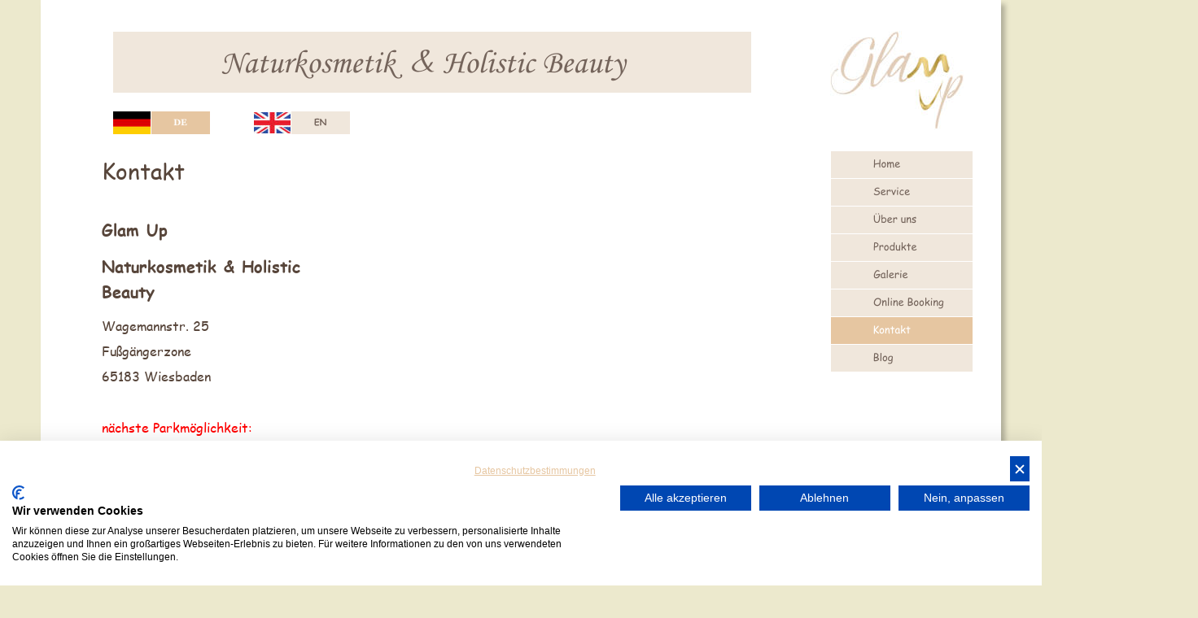

--- FILE ---
content_type: text/html
request_url: http://glam-up-beauty.de/kontakt.htm
body_size: 7657
content:
<!DOCTYPE html>
<html lang="de">
<head>
 <meta http-equiv="X-UA-Compatible" content="IE=EDGE"/>
 <meta charset="utf-8"/>
 <meta name="Generator" content="Xara HTML filter v.9.6.2.48"/>
 <meta name="XAR Files" content="index_htm_files/xr_files.txt"/>
 <title>Kontakt</title>
 <meta name="viewport" content="width=device-width, initial-scale=1" />
 <meta name="keywords" content="Heiraten, Mainz, Wiesbaden, LCN, Image, Skincare, MAC, Kryolan, Baehr, Make-Up-Artist, MUA, Visagist, Brautstyling"/>
 <meta name="description" content="So können Sie uns erreichen."/>
 <link rel="stylesheet" href="index_htm_files/xr_fonts.css"/>
 <script><!--
 if(navigator.userAgent.indexOf('MSIE')!=-1 || navigator.userAgent.indexOf('Trident')!=-1){ document.write('<link rel="stylesheet" href="index_htm_files/xr_fontsie.css"/>');} 
 if(navigator.userAgent.indexOf('Android')!=-1){ document.write('<link rel="stylesheet" href="index_htm_files/xr_fontsrep.css"/>');} 
--></script>
 <script>document.documentElement.className="xr_bgh40";</script>
 <link rel="stylesheet" href="index_htm_files/xr_main.css"/>
 <link rel="stylesheet" href="index_htm_files/custom_styles.css"/>
 <link rel="stylesheet" href="index_htm_files/xr_text.css"/>
 <script src="index_htm_files/roe.js"></script>
 <script src="index_htm_files/replaceMobileFonts.js"></script>
 <link rel="stylesheet" href="index_htm_files/xr_all.css" id="xr_mvcss"/>
 <!--[if lt IE 9]><link rel="stylesheet" href="index_htm_files/xr_ie.css"/><![endif]-->
 <script> var xr_multivar=1;xr_ios_ini2();</script>
 <link rel="stylesheet" href="index_htm_files/ani.css"/>
 <style>
  @media screen and (min-width: 830px) {#xr_xr {top:0px;}}
  @media screen and (max-width: 829px) {#xr_xr {top:0px;}}
 </style>
</head>
<body class="xr_bgb40">
<div class="xr_ap" id="xr_bph" style="width: 100%; height: 100%; left: 0px; top: 0px; overflow: hidden;">
<div class="xr_ar xr_mvp_42 xr_mvpo " style="width: 100%; height: 100%;">
<div class="xr_pbd">
</div>
</div>
</div>
<!--[if gte IE 9]><!-->
<div id="xr_xr" class="xr_noc" style="position:relative; text-align:left; margin:0 auto;" onmousedown="xr_mm(event);">
<!--<![endif]-->
<!--[if lt IE 9]>
<div class="xr_ap" id="xr_xr" style="width: 1180px; height: 1299px; left:50%; margin-left: -590px; text-align: left; top:0px;">
<![endif]-->
 <script>var xr_xr=document.getElementById("xr_xr")</script>
<div id="xr_td" class="xr_td">
<div id="xr_mvp_41" class="xr_mvp_41 xr_bgn_40_0_0" style="position:absolute; width:1180px; height:1299px;">
<div class="xr_ap xr_pp">
 <!--[if lt IE 9]>
 <img class="xr_ap" src="index_htm_files/31498.png" alt="" title="" style="left:-2px;top:-2px;width:1194px;height:1313px;"/>
 <![endif]-->
 <span class="xr_ar" style="left:0px;top:0px;width:1180px;height:1299px; box-shadow: 5px 5px 6px rgba(0,0,0,0.25); background-color: #FFFFFF;"></span>
</div>
<div id="xr_xrc41" class="xr_ap xr_xri_ xr_xrc" style="width: 1180px; height: 1299px; overflow:hidden;">
<div class="xr_group" style="-moz-opacity: 0.85;-khtml-opacity: 0.85;opacity: 0.85;filter:progid:DXImageTransform.Microsoft.Alpha(opacity=85); position:relative;">
 <span class="xr_ar" style="left:0px;top:1091px;width:1180px;height:208px; background-color: #EDE2D6;-moz-opacity: 0.85;-khtml-opacity: 0.85;opacity: 0.85;filter:progid:DXImageTransform.Microsoft.Alpha(opacity=85);"></span>
</div>
<div class="xr_group">
 <img class="xr_ap" src="index_htm_files/51960.png" alt=" " title="" style="left:-1px;top:1090px;width:1181px;height:209px;"/>
</div>
<div class="xr_group">
 <div class="xr_txt Normal_text xr_s3" style="position: absolute; left:98px; top:1129px; width:261px; height:10px;">
  <span class="xr_tl Normal_text xr_s3" style="top: -10.86px;">Öffnungszeiten:</span>
  <span class="xr_tl Normal_text xr_s3" style="top: 7.9px;">Dienstag - Freitag</span>
  <span class="xr_tl Normal_text xr_s3" style="top: 7.9px;"></span>
  <span class="xr_tl Normal_text xr_s3" style="left: 151.18px; top: 7.9px;">              9:30 - 18:30</span>
  <span class="xr_tl Normal_text xr_s3" style="top: 26.67px;">Samstag</span>
  <span class="xr_tl Normal_text xr_s3" style="top: 26.67px;"></span>
  <span class="xr_tl Normal_text xr_s3" style="top: 26.67px;"></span>
  <span class="xr_tl Normal_text xr_s3" style="left: 151.18px; top: 26.67px;">              9:30 - 17:00</span>
  <span class="xr_tl Normal_text xr_s3" style="top: 45.44px;">oder Termine nach Vereinbarung</span>
 </div>
</div>
<div class="xr_group">
 <a href="http://www.facebook.com/GlamUpKosmetik" onclick="return(xr_nn());">
  <img class="xr_ap" src="index_htm_files/30308.png" alt="" title="" onmousemove="xr_mo(this,262,event)" style="left:1107px;top:1115px;width:42px;height:42px;"/>
 </a>
</div>
<div class="xr_group">
 <a href="https://www.instagram.com/glam_up_beauty/?hl=de" target="_blank" onclick="return(xr_nn());">
  <img class="xr_ap" src="index_htm_files/30309.jpg" alt="" title="" onmousemove="xr_mo(this,262,event)" style="left:1100px;top:1182px;width:56px;height:42px;"/>
 </a>
</div>
<div class="xr_group">
 <a href="&#109;&#97;&#105;&#108;&#116;&#111;&#58;&#105;&#110;&#102;&#111;&#64;&#103;&#108;&#97;&#109;&#45;&#117;&#112;&#45;&#98;&#101;&#97;&#117;&#116;&#121;&#46;&#100;&#101;" onclick="return(xr_nn());">
  <img class="xr_ap" src="index_htm_files/30310.png" alt="" title="" onmousemove="xr_mo(this,262,event)" style="left:1107px;top:1244px;width:42px;height:42px;"/>
 </a>
</div>
<div class="xr_group">
 <div class="xr_txt xr_s4" style="position: absolute; left:414px; top:1204px; width:26px; height:10px;">
  <span class="xr_tl xr_s4" style="top: -13.89px;"><a href="agb.htm" onclick="return(xr_nn());" onmousemove="xr_mo(this,262)" ><span class="xr_s4" style="text-decoration:underline;width:25.86px;display:inline-block;-ms-transform-origin: 0%;-webkit-transform-origin: 0%;transform-origin: 0%;-webkit-transform: scaleX(1);-moz-transform: scaleX(1);-o-transform: scaleX(1);transform: scaleX(1);">AGB</span></a></span>
 </div>
</div>
<div class="xr_group">
 <div class="xr_txt xr_s4" style="position: absolute; left:414px; top:1157px; width:68px; height:10px;">
  <span class="xr_tl xr_s4" style="top: -13.89px;"><a href="impressum.htm" onclick="return(xr_nn());" onmousemove="xr_mo(this,262)" ><span class="xr_s4" style="text-decoration:underline;">Impressum</span></a></span>
 </div>
</div>
<div class="xr_group">
 <div class="xr_txt Normal_text xr_s5" style="position: absolute; left:98px; top:1222px; width:137px; height:10px;">
  <span class="xr_tl Normal_text xr_s5" style="top: -10.86px;">Wagemannstr. 25</span>
  <span class="xr_tl Normal_text xr_s5" style="top: 7.9px;">65183 Wiesbaden</span>
  <span class="xr_tl Normal_text xr_s5" style="top: 26.67px;">Tel.: +49 611 44836977</span>
  <span class="xr_tl Normal_text xr_s5" style="top: 45.44px;">Info&#64;Glam-Up-Beauty.de</span>
 </div>
</div>
<div class="xr_group">
 <img class="xr_ap" src="index_htm_files/902.jpg" alt="" title="" style="left:970px;top:38px;width:164px;height:122px;"/>
</div>
 <img class="xr_ap" src="index_htm_files/1127.png" alt="" title="" style="left:89px;top:38px;width:784px;height:77px;"/>
 <div class="xr_txt xr_s31" style="position: absolute; left:461px; top:91px; width:516px; height:10px;font-family:Times New Roman;">
  <span class="xr_tc xr_s32" style="left: -282.62px; top: -34.28px; width: 565px;"><span id="LogoText131"></span><span class="xr_s33" style="">  </span><span class="xr_s34" style="">Naturkosmetik  </span>&amp;<span class="xr_s34" style=""> Holistic Beauty</span></span>
 </div>
<div style="position: absolute; left:361px;top:494px;width:800px;height:506px; overflow: hidden;">
<iframe src="https://www.google.com/maps/embed?pb=!1m18!1m12!1m3!1d2560.153206150849!2d8.238172315718131!3d50.0834183794264!2m3!1f0!2f0!3f0!3m2!1i1024!2i768!4f13.1!3m3!1m2!1s0x47bdbdd8e25f6343%3A0x3213af3a1fb38c9c!2sWagemannstra%C3%9Fe%2025%2C%2065183%20Wiesbaden!5e0!3m2!1sde!2sde!4v1608374644475!5m2!1sde!2sde" width="800" height="600" frameborder="0" style="border:0;" allowfullscreen="" aria-hidden="false" tabindex="0"></iframe>
</div>
 <div class="xr_txt xr_s13" style="position: absolute; left:75px; top:221px; width:250px; height:10px;">
  <h1 class="xr_tl Heading_1 xr_s74" style="top: -30.86px;margin:0;">Kontakt</h1>
  <h2 class="xr_tl Heading_2 xr_s28" style="top: 45.83px;margin:0;">Glam Up </h2>
  <h2 class="xr_tl Heading_2 xr_s28" style="top: 91.49px;margin:0;">Naturkosmetik &amp; Holistic </h2>
  <h2 class="xr_tl Heading_2 xr_s28" style="top: 122.14px;margin:0;">Beauty </h2>
  <span class="xr_tl Normal_text xr_s27" style="top: 167.8px;">Wagemannstr. 25</span>
  <span class="xr_tl Normal_text xr_s27" style="top: 199.02px;">Fußgängerzone</span>
  <span class="xr_tl Normal_text xr_s27" style="top: 230.23px;">65183 Wiesbaden</span>
  <span class="xr_tl Normal_text xr_s61" style="top: 292.66px;">nächste Parkmöglichkeit:</span>
  <span class="xr_tl Normal_text xr_s61" style="top: 323.87px;">Parkhaus Coulinstraße</span>
  <span class="xr_tl Normal_text xr_s27" style="top: 386.3px;">Tel.: <span class="Normal_text xr_s10" style="">+49 611 44836977</span></span>
  <span class="xr_tl Normal_text xr_s27" style="top: 417.52px;">Mail:<span class="Normal_text xr_s10" style=""> </span><a href="&#109;&#97;&#105;&#108;&#116;&#111;&#58;&#105;&#110;&#102;&#111;&#64;&#71;&#108;&#97;&#109;&#45;&#85;&#112;&#45;&#66;&#101;&#97;&#117;&#116;&#121;&#46;&#100;&#101;" onclick="return(xr_nn());" onmousemove="xr_mo(this,262)" ><span class="Normal_text xr_s77" style="text-decoration:underline;">Info&#64;Glam-Up-Beauty.de</span></a></span>
  <span class="xr_tl Normal_text xr_s77" style="top: 448.73px;"><a href="http://www.glam-up-beauty.de" onclick="return(xr_nn());" onmousemove="xr_mo(this,262)" ><span class="Normal_text xr_s77" style="text-decoration:underline;">www.Glam-Up-Beauty.de</span></a></span>
 </div>
 <a href="http://www.facebook.com/GlamUpKosmetik" onclick="return(xr_nn());">
  <img class="xr_ap" src="index_htm_files/1160.png" alt="" title="" onmousemove="xr_mo(this,262,event)" style="left:71px;top:713px;width:37px;height:37px;"/>
  <img class="xr_ap xr_ro xr_ro0 xr_tt3" src="index_htm_files/1163.png" alt="" title="" onmousemove="xr_mo(this,262)" style="left:71px;top:713px;width:37px;height:37px;"/>
 </a>
 <img class="xr_ap" src="index_htm_files/1161.png" alt=" " title="" style="left:352px;top:431px;width:1px;height:1px;"/>
 <div class="xr_txt Normal_text xr_s27" style="position: absolute; left:117px; top:741px; width:164px; height:10px;">
  <span class="xr_tl Normal_text xr_s27" style="top: -17.63px;"><a href="https://www.facebook.com/GlamUpKosmetik/" target="_blank" onclick="return(xr_nn());" onmousemove="xr_mo(this,262)" >GlamUpKosmetik</a></span>
 </div>
 <div class="xr_txt Normal_text xr_s27" style="position: absolute; left:75px; top:902px; width:242px; height:10px;">
  <span class="xr_tl Normal_text xr_s27" style="top: -17.63px;">Öffnungszeiten:</span>
  <span class="xr_tl Normal_text xr_s27" style="top: 13.58px;">Dienstag - Freitag</span>
  <span class="xr_tl Normal_text xr_s27" style="left: 151.18px; top: 13.58px;">9:30 - 18:30</span>
  <span class="xr_tl Normal_text xr_s27" style="top: 44.8px;">Samstag</span>
  <span class="xr_tl Normal_text xr_s27" style="top: 44.8px;"></span>
  <span class="xr_tl Normal_text xr_s27" style="top: 44.8px;"></span>
  <span class="xr_tl Normal_text xr_s27" style="left: 151.18px; top: 44.8px;">9:30 - 17:00</span>
  <span class="xr_tl Normal_text xr_s27" style="top: 76.01px;">oder Termine nach Vereinbarung</span>
 </div>
 <div class="xr_txt Heading_1 xr_s78" style="position: absolute; left:93px; top:820px; width:7px; height:10px;">
 </div>
 <a href="https://www.instagram.com/glam_up_beauty/?hl=de" target="_blank" onclick="return(xr_nn());">
  <img class="xr_ap" src="index_htm_files/1162.jpg" alt="" title="" onmousemove="xr_mo(this,262,event)" style="left:64px;top:766px;width:51px;height:39px;"/>
 </a>
 <div class="xr_txt Normal_text xr_s27" style="position: absolute; left:115px; top:792px; width:164px; height:10px;">
  <span class="xr_tl Normal_text xr_s27" style="top: -17.63px;"><a href="https://www.instagram.com/glam_up_beauty" target="_blank" onclick="return(xr_nn());" onmousemove="xr_mo(this,262)" >Glam_Up_Beauty</a></span>
 </div>
 <img class="xr_ap" src="index_htm_files/19446.jpg" alt="" title="" style="left:67px;top:823px;width:45px;height:46px;"/>
 <img class="xr_ap" src="index_htm_files/36613.jpg" alt="" title="" style="left:146px;top:813px;width:65px;height:65px;"/>
<div class="xr_group">
 <div class="xr_txt Normal_text xr_s6" style="position: absolute; left:414px; top:1272px; width:279px; height:10px;">
  <span class="xr_tl Normal_text xr_s6" style="top: -15.43px;">CASH - VAT-FORM - PAYPAL - CARDS</span>
 </div>
</div>
<div class="xr_group">
 <a href="online%20booking.htm" onclick="return(xr_nn());">
  <img class="xr_ap" src="index_htm_files/30322.jpg" alt="" title="" onmousemove="xr_mo(this,262,event)" style="left:741px;top:1122px;width:172px;height:124px;"/>
 </a>
</div>
<div class="xr_group">
 <div class="xr_txt Normal_text xr_s10" style="position: absolute; left:818px; top:1222px; width:76px; height:10px;">
  <span class="xr_tl Normal_text xr_s10" style="top: -17.63px;"><a href="online%20booking.htm" onclick="return(xr_nn());" onmousemove="xr_mo(this,262)" ><span class="Normal_text xr_s10" style="text-decoration:underline;">click here</span></a></span>
 </div>
</div>
<div class="xr_group">
 <div class="xr_txt Normal_text xr_s11" style="position: absolute; left:741px; top:1272px; width:175px; height:10px;">
  <span class="xr_tl Normal_text xr_s11" style="top: -15.43px;">GUTSCHEIN - VOUCHER</span>
 </div>
</div>
 <img class="xr_ap" src="index_htm_files/46822.jpg" alt="" title="" style="left:89px;top:137px;width:46px;height:28px;"/>
 <a href="kontakt-en.htm" onclick="return(xr_nn());">
  <img class="xr_ap" src="index_htm_files/46823.jpg" alt="" title="" onmousemove="xr_mo(this,262,event)" style="left:262px;top:138px;width:45px;height:26px;"/>
 </a>
 <img class="xr_ap" src="index_htm_files/47764.png" alt="DE" title="" style="left:136px;top:137px;width:72px;height:28px;"/>
  <img class="xr_ap xr_rs" src="index_htm_files/47702.png" alt="DE" title="" onmousemove="xr_mo(this,262)" style="left:135px;top:137px;width:74px;height:28px;"/>
 <a href="kontakt-en.htm" target="_self" onclick="return(xr_nn());">
  <img class="xr_ap" src="index_htm_files/47765.png" alt="EN" title="" onmousemove="xr_mo(this,262,event)" style="left:307px;top:137px;width:73px;height:28px;"/>
  <img class="xr_ap xr_ro xr_ro0 xr_tt3" src="index_htm_files/47766.png" alt="EN" title="" onmousemove="xr_mo(this,262)" style="left:307px;top:137px;width:74px;height:28px;"/>
 </a>
 <div id="xr_xo262" class="xr_ap" style="left:0; top:0; width:1180px; height:100px; visibility:hidden; z-index:3;">
 <a href="" onclick="return(false);" onmousedown="xr_ppir(this);">
 </a>
 </div>
 <div id="xr_xd262"></div>
</div>
<div class="xr_xpos" style="position:absolute; left: 970px; top: 185px; width:176px; height:272px;">
<div id="xr_nb161" class="xr_ar">
 <div class="xr_ar xr_nb0">
 <a href="index.htm" target="_self" onclick="return(xr_nn());">
  <img class="xr_ap" src="index_htm_files/28659.png" alt="Home" title="" onmousemove="xr_mo(this,262,event)" style="left:0px;top:0px;width:176px;height:34px;"/>
  <img class="xr_ap xr_ro xr_ro0 xr_tt3" src="index_htm_files/28679.png" alt="Home" title="" onmousemove="xr_mo(this,262)" style="left:0px;top:0px;width:175px;height:34px;"/>
 </a>
 </div>
 <div class="xr_ar xr_nb0">
 <a href="javascript:;" aria-haspopup="true" onclick="return(xr_nn());">
  <img class="xr_ap" src="index_htm_files/28660.png" alt="Service" title="" style="left:0px;top:34px;width:176px;height:34px;"/>
  <img class="xr_ap xr_ro xr_ro0 xr_tt3" src="index_htm_files/28680.png" alt="Service" title="" onmousemove="xr_mo(this,262)" style="left:0px;top:34px;width:176px;height:34px;"/>
 </a>
  <div class="xr_nb2 xr_nb5 xr_nb51 xr_smp176_0" style="left:176px; top:34px; min-width:176px;">
  <ul class="xr_nb4">
   <li><a href="holistic.htm">Holistic</a>
   </li>
   <li><a href="klassich.htm">Klassisch</a>
   </li>
   <li><a href="make up.htm">Make Up-Wimpern-Augenbrauen</a>
   </li>
   <li><a href="waxing.htm">Waxing</a>
   </li>
  </ul>
  </div>
 </div>
 <div class="xr_ar xr_nb0">
 <a href="ueber%20uns.htm" target="_self" onclick="return(xr_nn());">
  <img class="xr_ap" src="index_htm_files/44639.png" alt="Über uns" title="" onmousemove="xr_mo(this,262,event)" style="left:0px;top:68px;width:176px;height:34px;"/>
  <img class="xr_ap xr_ro xr_ro0 xr_tt3" src="index_htm_files/44656.png" alt="Über uns" title="" onmousemove="xr_mo(this,262)" style="left:0px;top:68px;width:176px;height:34px;"/>
 </a>
 </div>
 <div class="xr_ar xr_nb0">
 <a href="produkte.htm" target="_self" onclick="return(xr_nn());">
  <img class="xr_ap" src="index_htm_files/44640.png" alt="Produkte" title="" onmousemove="xr_mo(this,262,event)" style="left:0px;top:102px;width:176px;height:34px;"/>
  <img class="xr_ap xr_ro xr_ro0 xr_tt3" src="index_htm_files/44657.png" alt="Produkte" title="" onmousemove="xr_mo(this,262)" style="left:0px;top:102px;width:176px;height:34px;"/>
 </a>
 </div>
 <div class="xr_ar xr_nb0">
 <a href="galerie.htm" target="_self" onclick="return(xr_nn());">
  <img class="xr_ap" src="index_htm_files/44641.png" alt="Galerie" title="" onmousemove="xr_mo(this,262,event)" style="left:0px;top:137px;width:176px;height:33px;"/>
  <img class="xr_ap xr_rs" src="index_htm_files/47702.png" alt="DE" title="" onmousemove="xr_mo(this,262)" style="left:-835px;top:-48px;width:74px;height:28px;"/>
  <img class="xr_ap xr_ro xr_ro0 xr_tt3" src="index_htm_files/44658.png" alt="Galerie" title="" onmousemove="xr_mo(this,262)" style="left:0px;top:137px;width:176px;height:33px;"/>
 </a>
 </div>
 <div class="xr_ar xr_nb0">
 <a href="online%20booking.htm" target="_self" onclick="return(xr_nn());">
  <img class="xr_ap" src="index_htm_files/44642.png" alt="Online Booking" title="" onmousemove="xr_mo(this,262,event)" style="left:0px;top:171px;width:176px;height:33px;"/>
  <img class="xr_ap xr_ro xr_ro0 xr_tt3" src="index_htm_files/44659.png" alt="Online Booking" title="" onmousemove="xr_mo(this,262)" style="left:0px;top:171px;width:176px;height:33px;"/>
 </a>
 </div>
 <div class="xr_ar xr_nb0">
 <a href="javascript:;" onclick="return(xr_nn());">
  <img class="xr_ap" src="index_htm_files/44643.png" alt="Kontakt" title="" onmousemove="xr_mo(this,262,event)" style="left:0px;top:205px;width:176px;height:33px;"/>
  <img class="xr_ap xr_rs" src="index_htm_files/44660.png" alt="Kontakt" title="" onmousemove="xr_mo(this,262)" style="left:0px;top:205px;width:176px;height:33px;"/>
 </a>
 </div>
 <div class="xr_ar xr_nb0">
 <a href="blog.htm" target="_self" onclick="return(xr_nn());">
  <img class="xr_ap" src="index_htm_files/44644.png" alt="Blog" title="" onmousemove="xr_mo(this,262,event)" style="left:0px;top:239px;width:176px;height:33px;"/>
  <img class="xr_ap xr_ro xr_ro0 xr_tt3" src="index_htm_files/44661.png" alt="Blog" title="" onmousemove="xr_mo(this,262)" style="left:0px;top:239px;width:175px;height:33px;"/>
 </a>
 </div>
</div>
</div>
</div>
<div id="xr_mvp_42" class="xr_mvp_42 xr_bgn_41_0_0 xr_mvpo" style="position:absolute; width:480px; height:1561px;">
<div class="xr_ap xr_pp">
 <!--[if lt IE 9]>
 <img class="xr_ap" src="index_htm_files/47983.png" alt="" title="" style="left:-2px;top:-2px;width:494px;height:1575px;"/>
 <![endif]-->
 <span class="xr_ar" style="left:0px;top:0px;width:480px;height:1561px; box-shadow: 5px 5px 6px rgba(0,0,0,0.25); background-color: #FFFFFF;"></span>
</div>
<div id="xr_xrc42" class="xr_ap xr_xri_ xr_xrc" style="width: 480px; height: 1561px; overflow:hidden;">
<div class="xr_group">
 <img class="xr_ap" src="index_htm_files/1129.png" alt="" title="" style="left:-1px;top:184px;width:481px;height:2px;"/>
</div>
<div class="xr_group" style="-moz-opacity: 0.85;-khtml-opacity: 0.85;opacity: 0.85;filter:progid:DXImageTransform.Microsoft.Alpha(opacity=85); position:relative;">
 <span class="xr_ar" style="left:0px;top:1433px;width:480px;height:128px; background-color: #EDE2D6;-moz-opacity: 0.85;-khtml-opacity: 0.85;opacity: 0.85;filter:progid:DXImageTransform.Microsoft.Alpha(opacity=85);"></span>
</div>
<div class="xr_group">
 <div class="xr_txt Normal_text xr_s19" style="position: absolute; left:28px; top:1461px; width:114px; height:10px;">
  <span class="xr_tl Normal_text xr_s19" style="top: -9.05px;">Wagemannstr. 25</span>
  <span class="xr_tl Normal_text xr_s19" style="top: 6.59px;">65183 Wiesbaden</span>
  <span class="xr_tl Normal_text xr_s19" style="top: 22.22px;">Tel.: +49 611 44836977</span>
  <span class="xr_tl Normal_text xr_s19" style="top: 37.86px;">Info&#64;Glam-Up-Beauty.de</span>
 </div>
</div>
<div class="xr_group">
 <div class="xr_txt Normal_text xr_s20" style="position: absolute; left:185px; top:1461px; width:166px; height:10px;">
  <span class="xr_tl Normal_text xr_s20" style="top: -9.05px;">Öffnungszeiten:</span>
  <span class="xr_tl Normal_text xr_s20" style="top: 6.59px;">Dienstag - Freitag</span>
  <span class="xr_tl Normal_text xr_s20" style="left: 113.38px; top: 6.59px;">9:30 - 18:30</span>
  <span class="xr_tl Normal_text xr_s20" style="top: 22.22px;">Samstag</span>
  <span class="xr_tl Normal_text xr_s20" style="top: 22.22px;"></span>
  <span class="xr_tl Normal_text xr_s20" style="left: 113.38px; top: 22.22px;">9:30 - 17:00</span>
  <span class="xr_tl Normal_text xr_s20" style="top: 37.86px;">oder Termine nach Vereinbarung</span>
 </div>
</div>
<div class="xr_group">
 <div class="xr_txt xr_s4" style="position: absolute; left:28px; top:1541px; width:26px; height:10px;">
  <span class="xr_tl xr_s4" style="top: -13.89px;"><a href="agb.htm" onclick="return(xr_nn());" onmousemove="xr_mo(this,269)" ><span class="xr_s4" style="text-decoration:underline;width:25.86px;display:inline-block;-ms-transform-origin: 0%;-webkit-transform-origin: 0%;transform-origin: 0%;-webkit-transform: scaleX(1);-moz-transform: scaleX(1);-o-transform: scaleX(1);transform: scaleX(1);">AGB</span></a></span>
 </div>
</div>
<div class="xr_group">
 <a href="http://www.facebook.com/GlamUpKosmetik" onclick="return(xr_nn());">
  <img class="xr_ap" src="index_htm_files/231.png" alt="" title="" onmousemove="xr_mo(this,269,event)" style="left:405px;top:1444px;width:33px;height:33px;"/>
 </a>
</div>
<div class="xr_group">
 <a href="https://www.instagram.com/glam_up_beauty/?hl=de" target="_blank" onclick="return(xr_nn());">
  <img class="xr_ap" src="index_htm_files/30334.jpg" alt="" title="" onmousemove="xr_mo(this,269,event)" style="left:400px;top:1482px;width:44px;height:33px;"/>
 </a>
</div>
<div class="xr_group">
 <a href="&#109;&#97;&#105;&#108;&#116;&#111;&#58;&#105;&#110;&#102;&#111;&#64;&#103;&#108;&#97;&#109;&#45;&#117;&#112;&#45;&#98;&#101;&#97;&#117;&#116;&#121;&#46;&#100;&#101;" onclick="return(xr_nn());">
  <img class="xr_ap" src="index_htm_files/233.png" alt="" title="" onmousemove="xr_mo(this,269,event)" style="left:405px;top:1522px;width:33px;height:33px;"/>
 </a>
</div>
<div class="xr_group">
 <div class="xr_txt xr_s4" style="position: absolute; left:85px; top:1540px; width:68px; height:10px;">
  <span class="xr_tl xr_s4" style="top: -13.89px;"><a href="impressum.htm" onclick="return(xr_nn());" onmousemove="xr_mo(this,269)" ><span class="xr_s4" style="text-decoration:underline;">Impressum</span></a></span>
 </div>
</div>
 <img class="xr_ap" src="index_htm_files/1130.png" alt="" title="" style="left:20px;top:111px;width:440px;height:43px;"/>
 <div class="xr_txt xr_s31" style="position: absolute; left:229px; top:141px; width:289px; height:10px;font-family:Times New Roman;">
  <span class="xr_tc xr_s38" style="left: -158.15px; top: -19.18px; width: 316px;"><span id="Xxr_v42_LogoText175"></span><span class="xr_s39" style="">  </span><span class="xr_s40" style="">Naturkosmetik  </span>&amp;<span class="xr_s40" style=""> Holistic Beauty</span></span>
 </div>
 <div class="xr_txt xr_s13" style="position: absolute; left:48px; top:302px; width:326px; height:10px;">
  <h1 class="xr_tl Heading_1 xr_s74" style="top: -30.86px;margin:0;">Kontakt</h1>
  <h2 class="xr_tl Heading_2 xr_s28" style="top: 45.83px;margin:0;">Glam Up </h2>
  <h2 class="xr_tl Heading_2 xr_s28" style="top: 91.49px;margin:0;">Naturkosmetik &amp; Holistic Beauty </h2>
  <span class="xr_tl Normal_text xr_s27" style="top: 137.14px;">Wagemannstr. 25</span>
  <span class="xr_tl Normal_text xr_s27" style="top: 168.36px;">Fußgängerzone</span>
  <span class="xr_tl Normal_text xr_s27" style="top: 199.57px;">65183 Wiesbaden</span>
  <span class="xr_tl Normal_text xr_s61" style="top: 262px;">nächste Parkmöglichkeit:</span>
  <span class="xr_tl Normal_text xr_s61" style="top: 293.22px;">Parkhaus Coulinstraße</span>
  <span class="xr_tl Normal_text xr_s27" style="top: 355.65px;">Tel.: <span class="Normal_text xr_s10" style="">+49 611 44836977</span></span>
  <span class="xr_tl Normal_text xr_s27" style="top: 386.86px;">Mail:<span class="Normal_text xr_s10" style=""> </span><a href="&#109;&#97;&#105;&#108;&#116;&#111;&#58;&#105;&#110;&#102;&#111;&#64;&#71;&#108;&#97;&#109;&#45;&#85;&#112;&#45;&#66;&#101;&#97;&#117;&#116;&#121;&#46;&#100;&#101;" onclick="return(xr_nn());" onmousemove="xr_mo(this,269)" ><span class="Normal_text xr_s77" style="text-decoration:underline;">Info&#64;Glam-Up-Beauty.de</span></a></span>
  <span class="xr_tl Normal_text xr_s77" style="top: 418.08px;"><a href="http://www.glam-up-beauty.de" onclick="return(xr_nn());" onmousemove="xr_mo(this,269)" ><span class="Normal_text xr_s77" style="text-decoration:underline;">www.Glam-Up-Beauty.de</span></a></span>
 </div>
 <a href="http://www.facebook.com/GlamUpKosmetik" onclick="return(xr_nn());">
  <img class="xr_ap" src="index_htm_files/6254.png" alt="" title="" onmousemove="xr_mo(this,269,event)" style="left:44px;top:784px;width:37px;height:37px;"/>
  <img class="xr_ap xr_ro xr_ro0 xr_tt3" src="index_htm_files/6257.png" alt="" title="" onmousemove="xr_mo(this,269)" style="left:44px;top:784px;width:37px;height:37px;"/>
 </a>
 <div class="xr_txt Normal_text xr_s27" style="position: absolute; left:91px; top:812px; width:164px; height:10px;">
  <span class="xr_tl Normal_text xr_s27" style="top: -17.63px;"><a href="https://www.facebook.com/GlamUpKosmetik/" target="_blank" onclick="return(xr_nn());" onmousemove="xr_mo(this,269)" >GlamUpKosmetik</a></span>
 </div>
 <div class="xr_txt Normal_text xr_s27" style="position: absolute; left:48px; top:940px; width:242px; height:10px;">
  <span class="xr_tl Normal_text xr_s27" style="top: -17.63px;">Öffnungszeiten:</span>
  <span class="xr_tl Normal_text xr_s27" style="top: 13.58px;">Dienstag - Freitag</span>
  <span class="xr_tl Normal_text xr_s27" style="left: 151.18px; top: 13.58px;">9:30 - 18:30</span>
  <span class="xr_tl Normal_text xr_s27" style="top: 44.8px;">Samstag</span>
  <span class="xr_tl Normal_text xr_s27" style="top: 44.8px;"></span>
  <span class="xr_tl Normal_text xr_s27" style="top: 44.8px;"></span>
  <span class="xr_tl Normal_text xr_s27" style="left: 151.18px; top: 44.8px;">9:30 - 17:00</span>
  <span class="xr_tl Normal_text xr_s27" style="top: 76.01px;">oder Termine nach Vereinbarung</span>
 </div>
 <div class="xr_txt Heading_2 xr_s79" style="position: absolute; left:66px; top:891px; width:7px; height:10px;">
 </div>
 <a href="https://www.instagram.com/glam_up_beauty/?hl=de" target="_blank" onclick="return(xr_nn());">
  <img class="xr_ap" src="index_htm_files/1162.jpg" alt="" title="" onmousemove="xr_mo(this,269,event)" style="left:37px;top:837px;width:51px;height:39px;"/>
 </a>
 <div class="xr_txt Normal_text xr_s27" style="position: absolute; left:88px; top:864px; width:164px; height:10px;">
  <span class="xr_tl Normal_text xr_s27" style="top: -17.63px;"><a href="https://www.instagram.com/glam_up_beauty" target="_blank" onclick="return(xr_nn());" onmousemove="xr_mo(this,269)" >Glam_Up_Beauty</a></span>
 </div>
<div style="position: absolute; left:37px;top:1090px;width:400px;height:300px; overflow: hidden;">
<iframe src="https://www.google.com/maps/embed?pb=!1m18!1m12!1m3!1d2560.153206150849!2d8.238172315718131!3d50.0834183794264!2m3!1f0!2f0!3f0!3m2!1i1024!2i768!4f13.1!3m3!1m2!1s0x47bdbdd8e25f6343%3A0x3213af3a1fb38c9c!2sWagemannstra%C3%9Fe%2025%2C%2065183%20Wiesbaden!5e0!3m2!1sde!2sde!4v1608809499475!5m2!1sde!2sde" width="400" height="300" frameborder="0" style="border:0;" allowfullscreen="" aria-hidden="false" tabindex="0"></iframe>
</div>
 <img class="xr_ap" src="index_htm_files/1536.jpg" alt="" title="" style="left:21px;top:18px;width:124px;height:92px;"/>
 <a href="https://wa.me/4915204871760" target="_blank" onclick="return(xr_nn());">
  <img class="xr_ap" src="index_htm_files/19453.jpg" alt="" title="" onmousemove="xr_mo(this,269,event)" style="left:312px;top:779px;width:95px;height:97px;"/>
 </a>
<div class="xr_group">
 <img class="xr_ap" src="index_htm_files/51252.png" alt=" " title="" style="left:0px;top:1433px;width:481px;height:128px;"/>
</div>
 <img class="xr_ap" src="index_htm_files/47885.png" alt="DE" title="" style="left:95px;top:203px;width:72px;height:28px;"/>
  <img class="xr_ap xr_rs" src="index_htm_files/47887.png" alt="DE" title="" onmousemove="xr_mo(this,269)" style="left:94px;top:203px;width:74px;height:28px;"/>
 <a href="kontakt-en.htm" onclick="return(xr_nn());">
  <img class="xr_ap" src="index_htm_files/47886.png" alt="EN" title="" onmousemove="xr_mo(this,269,event)" style="left:249px;top:203px;width:74px;height:28px;"/>
  <img class="xr_ap xr_ro xr_ro0 xr_tt3" src="index_htm_files/47888.png" alt="EN" title="" onmousemove="xr_mo(this,269)" style="left:249px;top:203px;width:74px;height:28px;"/>
 </a>
 <img class="xr_ap" src="index_htm_files/46822.jpg" alt="" title="" style="left:48px;top:203px;width:46px;height:28px;"/>
 <a href="kontakt-en.htm" onclick="return(xr_nn());">
  <img class="xr_ap" src="index_htm_files/46823.jpg" alt="" title="" onmousemove="xr_mo(this,269,event)" style="left:204px;top:203px;width:45px;height:26px;"/>
 </a>
 <div id="xr_xo269" class="xr_ap" style="left:0; top:0; width:480px; height:100px; visibility:hidden; z-index:3;">
 <a href="" onclick="return(false);" onmousedown="xr_ppir(this);">
 </a>
 </div>
 <div id="xr_xd269"></div>
</div>
<div class="xr_xpos" style="position:absolute; left: 302px; top: 0px; width:178px; height:79px;">
<div id="xr_nb165" class="xr_ar">
 <div class="xr_ar xr_nb0">
 <a href="javascript:;" aria-haspopup="true" onclick="return(xr_nn());">
  <img class="xr_ap" src="index_htm_files/47730.png" alt="Navigationsmenü" title="" style="left:0px;top:0px;width:178px;height:79px;"/>
  <img class="xr_ap xr_ro xr_ro0 xr_tt3" src="index_htm_files/47735.png" alt="Navigationsmenü" title="" onmousemove="xr_mo(this,269)" style="left:0px;top:0px;width:178px;height:79px;"/>
 </a>
  <div class="xr_nb2 xr_nb5 xr_smp0_-178" style="left:0px; top:79px; min-width:178px;">
  <ul class="xr_nb4">
   <li><a href="index.htm" target="_self">Start</a>
   </li>
   <li class="xr_nb1"><a href="javascript:;" target="_self" onmouseover="xr_nbr(this,0);">Service</a>
   <ul class="xr_nb2" style="left:100%; top:0px;">
    <li><a href="holistic.htm">Holistic</a>
    </li>
    <li><a href="klassich.htm">Klassisch</a>
    </li>
    <li><a href="waxing.htm">Waxing</a>
    </li>
    <li><a href="make up.htm">Make Up-Wimpern</a>
    </li>
   </ul>
   </li>
   <li><a href="ueber uns.htm" target="_blank">Über uns</a>
   </li>
   <li><a href="produkte.htm">Produkte</a>
   </li>
   <li><a href="galerie.htm" target="_self">Galerie</a>
   </li>
   <li><a href="online booking.htm">Online Booking</a>
   </li>
   <li><a href="kontakt.htm">Kontakt</a>
   </li>
   <li><a href="blog.htm">Blog</a>
   </li>
  </ul>
  </div>
 </div>
</div>
</div>
</div>
</div>
</div>
<!--[if lt IE 7]><script src="index_htm_files/png.js"></script><![endif]-->
<!--[if IE]><script>xr_aeh()</script><![endif]--><!--[if !IE]>--><script>xr_htm();repMobFonts();window.addEventListener('load', xr_aeh, false);</script><!--<![endif]-->
<script src="https://consent.cookiefirst.com/sites/glam-up-beauty.de-f912eea1-6182-4cb4-bcf0-52f91270f976/consent.js"></script>

<script>
// Define dataLayer and the gtag function.
window.dataLayer = window.dataLayer || [];
function gtag(){dataLayer.push(arguments);}
// Set default consent for specific regions according to your requirements
gtag('consent', 'default', {
  'ad_storage': 'denied',
  'ad_user_data': 'denied',
  'ad_personalization': 'denied',
  'analytics_storage': 'denied',
 'regions':[<list of ISO 3166-2 region codes>]
});
// Set default consent for all other regions according to your requirements
gtag('consent', 'default', {
  'ad_storage': 'denied',
  'ad_user_data': 'denied',
  'ad_personalization': 'denied',
  'analytics_storage': 'denied'
});
</script>

<!--<div id="cookiefirst-cookies-table"></div>
<div>Diese Cookie-Tabelle wurde erstellt und aktualisiert von der <a href="https://cookiefirst.com/de/consent-management-platform/">Consent Management Platform</a>.</div>-->


<meta property="og:image"  content="http://www.glam-up-beauty.de/index_htm_files/26636.jpg" />

<!-- Google tag (gtag.js) -->
<script async src="https://www.googletagmanager.com/gtag/js?id=G-TBZ9524QD0"></script>
<script>
  window.dataLayer = window.dataLayer || [];
  function gtag(){dataLayer.push(arguments);}
  gtag('js', new Date());

  gtag('config', 'G-TBZ9524QD0');
</script>

<p><script>
  (function(i,s,o,g,r,a,m){i['GoogleAnalyticsObject']=r;i[r]=i[r]||function(){
    (i[r].q=i[r].q||[]).push(arguments)},i[r].l=1*new Date();a=s.createElement(o),
    m=s.getElementsByTagName(o)[0];a.async=1;a.src=g;m.parentNode.insertBefore(a,m)
          })(window,document,'script','//www.google-analytics.com/analytics.js','ga');
  ga('create', 'UA-107861722-1', 'auto');
  ga('send', 'pageview');
</script>
<link rel="stylesheet" type="text/css" href="//cdnjs.cloudflare.com/ajax/libs/cookieconsent2/3.1.0/cookieconsent.min.css" />
<script src="//cdnjs.cloudflare.com/ajax/libs/cookieconsent2/3.1.0/cookieconsent.min.js"></script></p>


<script>
function pu_open(my_name) {  //öffnet bei Aufruf mit "pu_open('Ebenenname'), die popup Ebene mit dem übergebenen Namen
var o=document.getElementById(my_name).parentNode;
if(o.id=='') o=o.parentNode.parentNode;
xr_v1(o);  //Übergabe des Ebenennamens an WD interne Funktion
}
</script>

<script type="text/javascript">
function Timer()
{setTimeout("xr_cpu(3)", 2000);}
{setTimeout("xr_ppc('xr_xp3')", 15000);}
</script>

<script type="text/javascript">
function Timer()
{setTimeout("pu_open("MUA")", 2000);}
{setTimeout("pu_open("MUA-M")", 2000);}
{setTimeout("pu_close("MUA')", 15000);}
{setTimeout("pu_close("MUA-M')", 15000);}
</script>
</body>
</html>

--- FILE ---
content_type: text/css
request_url: http://glam-up-beauty.de/index_htm_files/xr_fonts.css
body_size: 1887
content:
@import url(https://fonts.googleapis.com/css?family=Open+Sans:regular,700&subset=latin);
@font-face {font-family: 'Comic Sans MS';font-weight:normal;font-style:normal;src: url("XaraWDGeneratedHTMLfont1.woff") format("woff"), url("XaraWDEmbeddedHTMLfont1.eot?") format("embedded-opentype"), local('Comic Sans MS'), local('ComicSansMS');}
@font-face {font-family: 'Comic Sans MS';font-weight:bold;font-style:normal;src: url("XaraWDGeneratedHTMLfont2.woff") format("woff"), url("XaraWDEmbeddedHTMLfont2.eot?") format("embedded-opentype"), local('Comic Sans MS'), local('ComicSansMS');}
@font-face {font-family: 'Comic Sans MS';font-weight:bold;font-style:normal;src: url("XaraWDGeneratedHTMLfont3.woff") format("woff"), url("XaraWDEmbeddedHTMLfont3.eot?") format("embedded-opentype"), local('Comic Sans MS'), local('ComicSansMS');}
@font-face {font-family: 'Georgia';font-weight:normal;font-style:normal;src: url("XaraWDGeneratedHTMLfont4.woff") format("woff"), url("XaraWDEmbeddedHTMLfont4.eot?") format("embedded-opentype"), local('Georgia');}
@font-face {font-family: 'Veribo';font-weight:normal;font-style:normal;src: url("XaraWDGeneratedHTMLfont5.woff") format("woff"), local('Veribo');}
@font-face {font-family: 'Monotype Corsiva';font-weight:normal;font-style:italic;src: url("XaraWDGeneratedHTMLfont6.woff") format("woff"), url("XaraWDEmbeddedHTMLfont6.eot?") format("embedded-opentype"), local('Monotype Corsiva'), local('MonotypeCorsiva');}
@font-face {font-family: 'Verdana_xr';font-weight:normal;font-style:normal;src: url("XaraWDGeneratedHTMLfont7.woff") format("woff"), url("XaraWDEmbeddedHTMLfont7.eot?") format("embedded-opentype"), local('Verdana_xr');}
@font-face {font-family: 'Tahoma';font-weight:bold;font-style:normal;src: url("XaraWDGeneratedHTMLfont8.woff") format("woff"), url("XaraWDEmbeddedHTMLfont8.eot?") format("embedded-opentype"), local('Tahoma');}


--- FILE ---
content_type: text/css
request_url: http://glam-up-beauty.de/index_htm_files/xr_main.css
body_size: 36112
content:
/* Site settings */
body {background-color:#ffffff;margin:0px;font-family:Arial,sans-serif;font-size:13px;font-weight:normal;font-style:normal;text-decoration:none;text-rendering:optimizeLegibility;font-feature-settings:'kern', 'liga' 0, 'clig' 0, 'calt' 0;color:#000000;letter-spacing:0em;-webkit-print-color-adjust:exact;}
a {text-decoration:underline;}
a:link {color:#E6C6A1; cursor:pointer;}
a:visited {color:#57453A;}
a:hover {color:#74645B;}
a * {color:#E6C6A1;text-decoration:underline;}
sup {font-size:0.5em; vertical-align: 0.66em;}
sub {font-size:0.5em; vertical-align: -0.1em;}
.xr_tl {position: absolute; white-space: pre; unicode-bidi:bidi-override;}
.xr_tr {position: absolute; white-space: pre; unicode-bidi:bidi-override; text-align:right;}
.xr_tc {position: absolute; white-space: pre; unicode-bidi:bidi-override; text-align:center;}
.xr_tj {position: absolute; unicode-bidi:bidi-override; text-align:justify;}
.xr_tb {position: absolute; unicode-bidi:bidi-override;}
.xr_e1 {display: inline-block; border:none; white-space:normal;}
.xr_e2 {position: absolute; display: block; border:none;}
.xr_ap {position: absolute; border:none;}
.xr_ar {position: absolute; display:block;}
.xr_ae {position: relative; border:none;}
.xr_strb {z-index: 1;}
.xr_strb .mxs-arrow, .xr_strb .mxs-navigation {visibility: hidden;}
.xr_strf {z-index: 3;}
.xr_xrc, .xr_xri_, .xr_sxri, .xr_xpos {z-index: 2;}
.xr_ro, .xr_rd, .xr_rs {z-index: 3;}
.xr_tu {unicode-bidi:bidi-override;margin-top:0px;margin-bottom:0px;}

.xr_tt0 {transition: all 0s;}
.xr_tt1 {transition: all 0.1s; transition-timing-function: ease-in;}
.xr_tt2 {transition: all 0.25s; transition-timing-function: ease-in;}
.xr_tt3 {transition: all 0.5s; transition-timing-function: ease-in;}
.xr_tt4 {transition: all 1s; transition-timing-function: ease-in;}
.xr_tt5 {transition: all 2s; transition-timing-function: ease-in;}
a:hover .xr_ro, a:active .xr_rd, .xr_nb0:hover .xr_ro{visibility:visible;opacity: 1;transform: none;}

a:active .xr_ro {opacity:0;}
.xr_ro, .xr_rd {visibility:hidden;opacity:0;}
.xr_ro0, .xr_rd0, a:active .xr_ro0 {opacity:0;}
.xr_ro1, .xr_rd1, a:active .xr_ro1 {transform:translate3d(0,-20%,0);}
.xr_ro2, .xr_rd2, a:active .xr_ro2 {transform:translate3d(20%,0,0);}
.xr_ro3, .xr_rd3, a:active .xr_ro3 {transform-origin:top; transform:scale3d(1,0.3,1);}
.xr_ro4, .xr_rd4, a:active .xr_ro4 {transform-origin:left; transform:scale3d(0.3,1,1);}
.xr_ro5, .xr_rd5, a:active .xr_ro5 {transform:rotate3d(1,0,0,180deg); -ms-transform: rotateX(180deg);}
.xr_ro6, .xr_rd6, a:active .xr_ro6 {transform:rotate3d(0,1,0,180deg); -ms-transform: rotateY(180deg);}
.xr_ro7, .xr_rd7, a:active .xr_ro7 {transform:rotate3d(0,0,1,180deg);}
.xr_ro8, .xr_rd8, a:active .xr_ro8 {transform:scale3d(0.3,0.3,1);}
.xr_ro9, .xr_rd9, a:active .xr_ro9 {transform:skew(-30deg,0) translate3d(10%,0,0);}
.xr_ro10, .xr_rd10, a:active .xr_ro10 {transform-origin:50% 500%; transform:rotate3d(0,0,1,10deg);}
.xr_ro11, .xr_rd11, a:active .xr_ro11 {transform:translate3d(0,-50%,0) scale3d(0.3,0.3,1);}
.xr_ro12, .xr_rd12, a:active .xr_ro12 {transform:translate3d(0,20%,0);}
.xr_ro13, .xr_rd13, a:active .xr_ro13 {transform:translate3d(-20%,0,0);}
.xr_stickie {z-index: 90;}
.xr_nb0 {touch-action: none;}
.xr_nb0:hover > .xr_nb2, .xr_nb1:hover > .xr_nb2 {visibility: visible; opacity: 1 !important; transform: none !important;}
.xr_nb2 {white-space: nowrap; padding:0px; margin:0px; visibility: hidden; position: absolute; z-index:101;}
.xr_nb2 li {display:block;}
.xr_nb2 li a {display:block; text-decoration:none;}
.xr_nb4 {display:block; padding:0px; margin:0px;}
.xr_nb6 {width:100%; height:2px;}
.xr_nb1 {position: relative;}
.xr_nb1:after {content: ''; position: absolute; top: 50%; right: .5em; height: 0px; width: 0px; border: 5px solid transparent; margin-top: -5px; margin-right: -3px; border-color: transparent; border-left-color: inherit;}
body {text-align:center;}
@media screen, handheld {
.xr_app {position: absolute;}
.xr_apb {display:block; position:absolute;}
.xr_c_Theme_Color_1 {color:#E6C6A1;}
.xr_c_Theme_Color_3 {color:#74645B;}
.xr_c_Dark_Text {color:#57453A;}
.xr_c_Website_Backdrop {color:#ECE9CD;}
.xr_c_Page_Background {color:#FFFFFF;}
.xr_c_Theme_Color_2 {color:#EDE2D6;}
.xr_c_Light_Text {color:#FFFFFF;}
.xr_bgb0 {background-color: #ECE9CD;}
#xr_nb1 {font-family:Comic Sans MS; font-size:16px; font-weight:bold;}
#xr_nb1 li:hover > a {background-color:#74645B; color:#FFFFFF;}
#xr_nb1 li a {color:#000000; background-color:#B2B2B2; padding:2px; padding-right:20px;}
#xr_nb1 li > div {background-color:#B2B2B2; padding:2px;}
#xr_nb1 .xr_nb6 {background-color:#000000;}
#xr_nb1 li {border-color:#000000;}
#xr_nb1 li:hover {border-color:#FFFFFF;}
#xr_nb1 ul {border: solid 0px #000000; background-color:#B2B2B2;}
#xr_nb1 .xr_nb2 {transition: visibility 300ms;}
.xr_bgb1 {background-color: #ECE9CD;}
#xr_nb5 {font-family:Arial; font-size:16px;}
#xr_nb5 li:hover > a {background-color:#E6C6A1; color:#EDE2D6;}
#xr_nb5 li a {color:#74645B; background-color:#C1B8B0; padding:15px; padding-right:33px;}
#xr_nb5 li > div {background-color:#C1B8B0; padding:15px;}
#xr_nb5 .xr_nb6 {background-color:#74645B;}
#xr_nb5 li {border-color:#74645B;}
#xr_nb5 li:hover {border-color:#EDE2D6;}
#xr_nb5 ul {border: solid 0px #000000; background-color:#C1B8B0;}
#xr_nb5 .xr_nb4 {opacity: 0.95;}
#xr_nb5 .xr_nb5 {border-color: rgba(0,0,0,0.95);}
#xr_nb5 .xr_nb2 {transition: visibility 300ms;}
.xr_bgb2 {background-color: #ECE9CD;}
#xr_nb9 {font-family:Comic Sans MS; font-size:18px; font-weight:bold;}
#xr_nb9 li:hover > a {background-color:#74645B; color:#FFFFFF;}
#xr_nb9 li a {color:#57453A; background-color:#B2B2B2; padding:2px; padding-right:20px;}
#xr_nb9 li > div {background-color:#B2B2B2; padding:2px;}
#xr_nb9 .xr_nb6 {background-color:#57453A;}
#xr_nb9 li {border-color:#57453A;}
#xr_nb9 li:hover {border-color:#FFFFFF;}
#xr_nb9 ul {border: solid 0px #EDE2D6; background-color:#B2B2B2;}
#xr_nb9 .xr_nb2 {transition: visibility 300ms;}
.xr_bgb3 {background-color: #ECE9CD;}
#xr_nb13 {font-family:Arial; font-size:18px;}
#xr_nb13 li:hover > a {background-color:#E6C6A1; color:#EDE2D6;}
#xr_nb13 li a {color:#74645B; background-color:#C1B8B0; padding:15px; padding-right:33px;}
#xr_nb13 li > div {background-color:#C1B8B0; padding:15px;}
#xr_nb13 .xr_nb6 {background-color:#74645B;}
#xr_nb13 li {border-color:#74645B;}
#xr_nb13 li:hover {border-color:#EDE2D6;}
#xr_nb13 ul {border: solid 0px #000000; background-color:#C1B8B0;}
#xr_nb13 .xr_nb4 {opacity: 0.95;}
#xr_nb13 .xr_nb5 {border-color: rgba(0,0,0,0.95);}
#xr_nb13 .xr_nb2 {transition: visibility 300ms;}
.xr_bgb4 {background-color: #ECE9CD;}
#xr_nb17 {font-family:Comic Sans MS; font-size:16px; font-weight:bold;}
#xr_nb17 li:hover > a {background-color:#74645B; color:#FFFFFF;}
#xr_nb17 li a {color:#000000; background-color:#B2B2B2; padding:2px; padding-right:20px;}
#xr_nb17 li > div {background-color:#B2B2B2; padding:2px;}
#xr_nb17 .xr_nb6 {background-color:#000000;}
#xr_nb17 li {border-color:#000000;}
#xr_nb17 li:hover {border-color:#FFFFFF;}
#xr_nb17 ul {border: solid 0px #000000; background-color:#B2B2B2;}
#xr_nb17 .xr_nb2 {transition: visibility 300ms;}
.xr_bgb5 {background-color: #ECE9CD;}
#xr_nb21 {font-family:Arial; font-size:16px;}
#xr_nb21 li:hover > a {background-color:#E6C6A1; color:#EDE2D6;}
#xr_nb21 li a {color:#74645B; background-color:#C1B8B0; padding:15px; padding-right:33px;}
#xr_nb21 li > div {background-color:#C1B8B0; padding:15px;}
#xr_nb21 .xr_nb6 {background-color:#74645B;}
#xr_nb21 li {border-color:#74645B;}
#xr_nb21 li:hover {border-color:#EDE2D6;}
#xr_nb21 ul {border: solid 0px #000000; background-color:#C1B8B0;}
#xr_nb21 .xr_nb4 {opacity: 0.95;}
#xr_nb21 .xr_nb5 {border-color: rgba(0,0,0,0.95);}
#xr_nb21 .xr_nb2 {transition: visibility 300ms;}
.xr_bgb6 {background-color: #ECE9CD;}
#xr_nb25 {font-family:Comic Sans MS; font-size:18px; font-weight:bold;}
#xr_nb25 li:hover > a {background-color:#74645B; color:#FFFFFF;}
#xr_nb25 li a {color:#57453A; background-color:#B2B2B2; padding:2px; padding-right:20px;}
#xr_nb25 li > div {background-color:#B2B2B2; padding:2px;}
#xr_nb25 .xr_nb6 {background-color:#57453A;}
#xr_nb25 li {border-color:#57453A;}
#xr_nb25 li:hover {border-color:#FFFFFF;}
#xr_nb25 ul {border: solid 0px #EDE2D6; background-color:#B2B2B2;}
#xr_nb25 .xr_nb2 {transition: visibility 300ms;}
.xr_bgb7 {background-color: #ECE9CD;}
#xr_nb29 {font-family:Arial; font-size:18px;}
#xr_nb29 li:hover > a {background-color:#E6C6A1; color:#EDE2D6;}
#xr_nb29 li a {color:#74645B; background-color:#C1B8B0; padding:15px; padding-right:33px;}
#xr_nb29 li > div {background-color:#C1B8B0; padding:15px;}
#xr_nb29 .xr_nb6 {background-color:#74645B;}
#xr_nb29 li {border-color:#74645B;}
#xr_nb29 li:hover {border-color:#EDE2D6;}
#xr_nb29 ul {border: solid 0px #000000; background-color:#C1B8B0;}
#xr_nb29 .xr_nb4 {opacity: 0.95;}
#xr_nb29 .xr_nb5 {border-color: rgba(0,0,0,0.95);}
#xr_nb29 .xr_nb2 {transition: visibility 300ms;}
.xr_bgb8 {background-color: #ECE9CD;}
#xr_nb33 {font-family:Comic Sans MS; font-size:16px; font-weight:bold;}
#xr_nb33 li:hover > a {background-color:#74645B; color:#FFFFFF;}
#xr_nb33 li a {color:#000000; background-color:#B2B2B2; padding:2px; padding-right:20px;}
#xr_nb33 li > div {background-color:#B2B2B2; padding:2px;}
#xr_nb33 .xr_nb6 {background-color:#000000;}
#xr_nb33 li {border-color:#000000;}
#xr_nb33 li:hover {border-color:#FFFFFF;}
#xr_nb33 ul {border: solid 0px #000000; background-color:#B2B2B2;}
#xr_nb33 .xr_nb2 {transition: visibility 300ms;}
.xr_bgb9 {background-color: #ECE9CD;}
#xr_nb37 {font-family:Arial; font-size:16px;}
#xr_nb37 li:hover > a {background-color:#E6C6A1; color:#EDE2D6;}
#xr_nb37 li a {color:#74645B; background-color:#C1B8B0; padding:15px; padding-right:33px;}
#xr_nb37 li > div {background-color:#C1B8B0; padding:15px;}
#xr_nb37 .xr_nb6 {background-color:#74645B;}
#xr_nb37 li {border-color:#74645B;}
#xr_nb37 li:hover {border-color:#EDE2D6;}
#xr_nb37 ul {border: solid 0px #000000; background-color:#C1B8B0;}
#xr_nb37 .xr_nb4 {opacity: 0.95;}
#xr_nb37 .xr_nb5 {border-color: rgba(0,0,0,0.95);}
#xr_nb37 .xr_nb2 {transition: visibility 300ms;}
.xr_bgb10 {background-color: #ECE9CD;}
#xr_nb41 {font-family:Comic Sans MS; font-size:18px; font-weight:bold;}
#xr_nb41 li:hover > a {background-color:#74645B; color:#FFFFFF;}
#xr_nb41 li a {color:#57453A; background-color:#B2B2B2; padding:2px; padding-right:20px;}
#xr_nb41 li > div {background-color:#B2B2B2; padding:2px;}
#xr_nb41 .xr_nb6 {background-color:#57453A;}
#xr_nb41 li {border-color:#57453A;}
#xr_nb41 li:hover {border-color:#FFFFFF;}
#xr_nb41 ul {border: solid 0px #EDE2D6; background-color:#B2B2B2;}
#xr_nb41 .xr_nb2 {transition: visibility 300ms;}
.xr_bgb11 {background-color: #ECE9CD;}
#xr_nb45 {font-family:Arial; font-size:18px;}
#xr_nb45 li:hover > a {background-color:#E6C6A1; color:#EDE2D6;}
#xr_nb45 li a {color:#74645B; background-color:#C1B8B0; padding:15px; padding-right:33px;}
#xr_nb45 li > div {background-color:#C1B8B0; padding:15px;}
#xr_nb45 .xr_nb6 {background-color:#74645B;}
#xr_nb45 li {border-color:#74645B;}
#xr_nb45 li:hover {border-color:#EDE2D6;}
#xr_nb45 ul {border: solid 0px #000000; background-color:#C1B8B0;}
#xr_nb45 .xr_nb4 {opacity: 0.95;}
#xr_nb45 .xr_nb5 {border-color: rgba(0,0,0,0.95);}
#xr_nb45 .xr_nb2 {transition: visibility 300ms;}
.xr_bgb12 {background-color: #ECE9CD;}
#xr_nb49 {font-family:Comic Sans MS; font-size:16px; font-weight:bold;}
#xr_nb49 li:hover > a {background-color:#74645B; color:#FFFFFF;}
#xr_nb49 li a {color:#000000; background-color:#B2B2B2; padding:2px; padding-right:20px;}
#xr_nb49 li > div {background-color:#B2B2B2; padding:2px;}
#xr_nb49 .xr_nb6 {background-color:#000000;}
#xr_nb49 li {border-color:#000000;}
#xr_nb49 li:hover {border-color:#FFFFFF;}
#xr_nb49 ul {border: solid 0px #000000; background-color:#B2B2B2;}
#xr_nb49 .xr_nb2 {transition: visibility 300ms;}
.xr_bgb13 {background-color: #ECE9CD;}
#xr_nb53 {font-family:Arial; font-size:16px;}
#xr_nb53 li:hover > a {background-color:#E6C6A1; color:#EDE2D6;}
#xr_nb53 li a {color:#74645B; background-color:#C1B8B0; padding:15px; padding-right:33px;}
#xr_nb53 li > div {background-color:#C1B8B0; padding:15px;}
#xr_nb53 .xr_nb6 {background-color:#74645B;}
#xr_nb53 li {border-color:#74645B;}
#xr_nb53 li:hover {border-color:#EDE2D6;}
#xr_nb53 ul {border: solid 0px #000000; background-color:#C1B8B0;}
#xr_nb53 .xr_nb4 {opacity: 0.95;}
#xr_nb53 .xr_nb5 {border-color: rgba(0,0,0,0.95);}
#xr_nb53 .xr_nb2 {transition: visibility 300ms;}
.xr_bgb14 {background-color: #ECE9CD;}
#xr_nb57 {font-family:Comic Sans MS; font-size:18px; font-weight:bold;}
#xr_nb57 li:hover > a {background-color:#74645B; color:#FFFFFF;}
#xr_nb57 li a {color:#57453A; background-color:#B2B2B2; padding:2px; padding-right:20px;}
#xr_nb57 li > div {background-color:#B2B2B2; padding:2px;}
#xr_nb57 .xr_nb6 {background-color:#57453A;}
#xr_nb57 li {border-color:#57453A;}
#xr_nb57 li:hover {border-color:#FFFFFF;}
#xr_nb57 ul {border: solid 0px #EDE2D6; background-color:#B2B2B2;}
#xr_nb57 .xr_nb2 {transition: visibility 300ms;}
.xr_bgb15 {background-color: #ECE9CD;}
#xr_nb61 {font-family:Arial; font-size:18px;}
#xr_nb61 li:hover > a {background-color:#E6C6A1; color:#EDE2D6;}
#xr_nb61 li a {color:#74645B; background-color:#C1B8B0; padding:15px; padding-right:33px;}
#xr_nb61 li > div {background-color:#C1B8B0; padding:15px;}
#xr_nb61 .xr_nb6 {background-color:#74645B;}
#xr_nb61 li {border-color:#74645B;}
#xr_nb61 li:hover {border-color:#EDE2D6;}
#xr_nb61 ul {border: solid 0px #000000; background-color:#C1B8B0;}
#xr_nb61 .xr_nb4 {opacity: 0.95;}
#xr_nb61 .xr_nb5 {border-color: rgba(0,0,0,0.95);}
#xr_nb61 .xr_nb2 {transition: visibility 300ms;}
.xr_bgb16 {background-color: #ECE9CD;}
#xr_nb65 {font-family:Comic Sans MS; font-size:16px; font-weight:bold;}
#xr_nb65 li:hover > a {background-color:#74645B; color:#FFFFFF;}
#xr_nb65 li a {color:#000000; background-color:#B2B2B2; padding:2px; padding-right:20px;}
#xr_nb65 li > div {background-color:#B2B2B2; padding:2px;}
#xr_nb65 .xr_nb6 {background-color:#000000;}
#xr_nb65 li {border-color:#000000;}
#xr_nb65 li:hover {border-color:#FFFFFF;}
#xr_nb65 ul {border: solid 0px #000000; background-color:#B2B2B2;}
#xr_nb65 .xr_nb2 {transition: visibility 300ms;}
.xr_bgb17 {background-color: #ECE9CD;}
#xr_nb69 {font-family:Arial; font-size:16px;}
#xr_nb69 li:hover > a {background-color:#E6C6A1; color:#EDE2D6;}
#xr_nb69 li a {color:#74645B; background-color:#C1B8B0; padding:15px; padding-right:33px;}
#xr_nb69 li > div {background-color:#C1B8B0; padding:15px;}
#xr_nb69 .xr_nb6 {background-color:#74645B;}
#xr_nb69 li {border-color:#74645B;}
#xr_nb69 li:hover {border-color:#EDE2D6;}
#xr_nb69 ul {border: solid 0px #000000; background-color:#C1B8B0;}
#xr_nb69 .xr_nb4 {opacity: 0.95;}
#xr_nb69 .xr_nb5 {border-color: rgba(0,0,0,0.95);}
#xr_nb69 .xr_nb2 {transition: visibility 300ms;}
.xr_bgb18 {background-color: #ECE9CD;}
#xr_nb73 {font-family:Comic Sans MS; font-size:18px; font-weight:bold;}
#xr_nb73 li:hover > a {background-color:#74645B; color:#FFFFFF;}
#xr_nb73 li a {color:#57453A; background-color:#B2B2B2; padding:2px; padding-right:20px;}
#xr_nb73 li > div {background-color:#B2B2B2; padding:2px;}
#xr_nb73 .xr_nb6 {background-color:#57453A;}
#xr_nb73 li {border-color:#57453A;}
#xr_nb73 li:hover {border-color:#FFFFFF;}
#xr_nb73 ul {border: solid 0px #EDE2D6; background-color:#B2B2B2;}
#xr_nb73 .xr_nb2 {transition: visibility 300ms;}
.xr_bgb19 {background-color: #ECE9CD;}
#xr_nb77 {font-family:Arial; font-size:18px;}
#xr_nb77 li:hover > a {background-color:#E6C6A1; color:#EDE2D6;}
#xr_nb77 li a {color:#74645B; background-color:#C1B8B0; padding:15px; padding-right:33px;}
#xr_nb77 li > div {background-color:#C1B8B0; padding:15px;}
#xr_nb77 .xr_nb6 {background-color:#74645B;}
#xr_nb77 li {border-color:#74645B;}
#xr_nb77 li:hover {border-color:#EDE2D6;}
#xr_nb77 ul {border: solid 0px #000000; background-color:#C1B8B0;}
#xr_nb77 .xr_nb4 {opacity: 0.95;}
#xr_nb77 .xr_nb5 {border-color: rgba(0,0,0,0.95);}
#xr_nb77 .xr_nb2 {transition: visibility 300ms;}
.xr_bgb20 {background-color: #ECE9CD;}
#xr_nb81 {font-family:Comic Sans MS; font-size:16px; font-weight:bold;}
#xr_nb81 li:hover > a {background-color:#74645B; color:#FFFFFF;}
#xr_nb81 li a {color:#000000; background-color:#B2B2B2; padding:2px; padding-right:20px;}
#xr_nb81 li > div {background-color:#B2B2B2; padding:2px;}
#xr_nb81 .xr_nb6 {background-color:#000000;}
#xr_nb81 li {border-color:#000000;}
#xr_nb81 li:hover {border-color:#FFFFFF;}
#xr_nb81 ul {border: solid 0px #000000; background-color:#B2B2B2;}
#xr_nb81 .xr_nb2 {transition: visibility 300ms;}
.xr_bgb21 {background-color: #ECE9CD;}
#xr_nb85 {font-family:Arial; font-size:16px;}
#xr_nb85 li:hover > a {background-color:#E6C6A1; color:#EDE2D6;}
#xr_nb85 li a {color:#74645B; background-color:#C1B8B0; padding:15px; padding-right:33px;}
#xr_nb85 li > div {background-color:#C1B8B0; padding:15px;}
#xr_nb85 .xr_nb6 {background-color:#74645B;}
#xr_nb85 li {border-color:#74645B;}
#xr_nb85 li:hover {border-color:#EDE2D6;}
#xr_nb85 ul {border: solid 0px #000000; background-color:#C1B8B0;}
#xr_nb85 .xr_nb4 {opacity: 0.95;}
#xr_nb85 .xr_nb5 {border-color: rgba(0,0,0,0.95);}
#xr_nb85 .xr_nb2 {transition: visibility 300ms;}
.xr_bgb22 {background-color: #ECE9CD;}
#xr_nb89 {font-family:Comic Sans MS; font-size:18px; font-weight:bold;}
#xr_nb89 li:hover > a {background-color:#74645B; color:#FFFFFF;}
#xr_nb89 li a {color:#57453A; background-color:#B2B2B2; padding:2px; padding-right:20px;}
#xr_nb89 li > div {background-color:#B2B2B2; padding:2px;}
#xr_nb89 .xr_nb6 {background-color:#57453A;}
#xr_nb89 li {border-color:#57453A;}
#xr_nb89 li:hover {border-color:#FFFFFF;}
#xr_nb89 ul {border: solid 0px #EDE2D6; background-color:#B2B2B2;}
#xr_nb89 .xr_nb2 {transition: visibility 300ms;}
.xr_bgb23 {background-color: #ECE9CD;}
#xr_nb93 {font-family:Arial; font-size:18px;}
#xr_nb93 li:hover > a {background-color:#E6C6A1; color:#EDE2D6;}
#xr_nb93 li a {color:#74645B; background-color:#C1B8B0; padding:15px; padding-right:33px;}
#xr_nb93 li > div {background-color:#C1B8B0; padding:15px;}
#xr_nb93 .xr_nb6 {background-color:#74645B;}
#xr_nb93 li {border-color:#74645B;}
#xr_nb93 li:hover {border-color:#EDE2D6;}
#xr_nb93 ul {border: solid 0px #000000; background-color:#C1B8B0;}
#xr_nb93 .xr_nb4 {opacity: 0.95;}
#xr_nb93 .xr_nb5 {border-color: rgba(0,0,0,0.95);}
#xr_nb93 .xr_nb2 {transition: visibility 300ms;}
.xr_bgb24 {background-color: #ECE9CD;}
#xr_nb97 {font-family:Comic Sans MS; font-size:16px; font-weight:bold;}
#xr_nb97 li:hover > a {background-color:#74645B; color:#FFFFFF;}
#xr_nb97 li a {color:#000000; background-color:#B2B2B2; padding:2px; padding-right:20px;}
#xr_nb97 li > div {background-color:#B2B2B2; padding:2px;}
#xr_nb97 .xr_nb6 {background-color:#000000;}
#xr_nb97 li {border-color:#000000;}
#xr_nb97 li:hover {border-color:#FFFFFF;}
#xr_nb97 ul {border: solid 0px #000000; background-color:#B2B2B2;}
#xr_nb97 .xr_nb2 {transition: visibility 300ms;}
.xr_bgb25 {background-color: #ECE9CD;}
#xr_nb101 {font-family:Arial; font-size:16px;}
#xr_nb101 li:hover > a {background-color:#E6C6A1; color:#EDE2D6;}
#xr_nb101 li a {color:#74645B; background-color:#C1B8B0; padding:15px; padding-right:33px;}
#xr_nb101 li > div {background-color:#C1B8B0; padding:15px;}
#xr_nb101 .xr_nb6 {background-color:#74645B;}
#xr_nb101 li {border-color:#74645B;}
#xr_nb101 li:hover {border-color:#EDE2D6;}
#xr_nb101 ul {border: solid 0px #000000; background-color:#C1B8B0;}
#xr_nb101 .xr_nb4 {opacity: 0.95;}
#xr_nb101 .xr_nb5 {border-color: rgba(0,0,0,0.95);}
#xr_nb101 .xr_nb2 {transition: visibility 300ms;}
.xr_bgb26 {background-color: #ECE9CD;}
#xr_nb105 {font-family:Comic Sans MS; font-size:18px; font-weight:bold;}
#xr_nb105 li:hover > a {background-color:#74645B; color:#FFFFFF;}
#xr_nb105 li a {color:#57453A; background-color:#B2B2B2; padding:2px; padding-right:20px;}
#xr_nb105 li > div {background-color:#B2B2B2; padding:2px;}
#xr_nb105 .xr_nb6 {background-color:#57453A;}
#xr_nb105 li {border-color:#57453A;}
#xr_nb105 li:hover {border-color:#FFFFFF;}
#xr_nb105 ul {border: solid 0px #EDE2D6; background-color:#B2B2B2;}
#xr_nb105 .xr_nb2 {transition: visibility 300ms;}
.xr_bgb27 {background-color: #ECE9CD;}
#xr_nb109 {font-family:Arial; font-size:18px;}
#xr_nb109 li:hover > a {background-color:#E6C6A1; color:#EDE2D6;}
#xr_nb109 li a {color:#74645B; background-color:#C1B8B0; padding:15px; padding-right:33px;}
#xr_nb109 li > div {background-color:#C1B8B0; padding:15px;}
#xr_nb109 .xr_nb6 {background-color:#74645B;}
#xr_nb109 li {border-color:#74645B;}
#xr_nb109 li:hover {border-color:#EDE2D6;}
#xr_nb109 ul {border: solid 0px #000000; background-color:#C1B8B0;}
#xr_nb109 .xr_nb4 {opacity: 0.95;}
#xr_nb109 .xr_nb5 {border-color: rgba(0,0,0,0.95);}
#xr_nb109 .xr_nb2 {transition: visibility 300ms;}
.xr_bgb28 {background-color: #ECE9CD;}
#xr_nb113 {font-family:Comic Sans MS; font-size:16px; font-weight:bold;}
#xr_nb113 li:hover > a {background-color:#74645B; color:#FFFFFF;}
#xr_nb113 li a {color:#000000; background-color:#B2B2B2; padding:2px; padding-right:20px;}
#xr_nb113 li > div {background-color:#B2B2B2; padding:2px;}
#xr_nb113 .xr_nb6 {background-color:#000000;}
#xr_nb113 li {border-color:#000000;}
#xr_nb113 li:hover {border-color:#FFFFFF;}
#xr_nb113 ul {border: solid 0px #000000; background-color:#B2B2B2;}
#xr_nb113 .xr_nb2 {transition: visibility 300ms;}
.xr_bgb29 {background-color: #ECE9CD;}
#xr_nb117 {font-family:Arial; font-size:16px;}
#xr_nb117 li:hover > a {background-color:#E6C6A1; color:#EDE2D6;}
#xr_nb117 li a {color:#74645B; background-color:#C1B8B0; padding:15px; padding-right:33px;}
#xr_nb117 li > div {background-color:#C1B8B0; padding:15px;}
#xr_nb117 .xr_nb6 {background-color:#74645B;}
#xr_nb117 li {border-color:#74645B;}
#xr_nb117 li:hover {border-color:#EDE2D6;}
#xr_nb117 ul {border: solid 0px #000000; background-color:#C1B8B0;}
#xr_nb117 .xr_nb4 {opacity: 0.95;}
#xr_nb117 .xr_nb5 {border-color: rgba(0,0,0,0.95);}
#xr_nb117 .xr_nb2 {transition: visibility 300ms;}
.xr_bgb30 {background-color: #ECE9CD;}
#xr_nb121 {font-family:Comic Sans MS; font-size:18px; font-weight:bold;}
#xr_nb121 li:hover > a {background-color:#74645B; color:#FFFFFF;}
#xr_nb121 li a {color:#57453A; background-color:#B2B2B2; padding:2px; padding-right:20px;}
#xr_nb121 li > div {background-color:#B2B2B2; padding:2px;}
#xr_nb121 .xr_nb6 {background-color:#57453A;}
#xr_nb121 li {border-color:#57453A;}
#xr_nb121 li:hover {border-color:#FFFFFF;}
#xr_nb121 ul {border: solid 0px #EDE2D6; background-color:#B2B2B2;}
#xr_nb121 .xr_nb2 {transition: visibility 300ms;}
.xr_bgb31 {background-color: #ECE9CD;}
#xr_nb125 {font-family:Arial; font-size:18px;}
#xr_nb125 li:hover > a {background-color:#E6C6A1; color:#EDE2D6;}
#xr_nb125 li a {color:#74645B; background-color:#C1B8B0; padding:15px; padding-right:33px;}
#xr_nb125 li > div {background-color:#C1B8B0; padding:15px;}
#xr_nb125 .xr_nb6 {background-color:#74645B;}
#xr_nb125 li {border-color:#74645B;}
#xr_nb125 li:hover {border-color:#EDE2D6;}
#xr_nb125 ul {border: solid 0px #000000; background-color:#C1B8B0;}
#xr_nb125 .xr_nb4 {opacity: 0.95;}
#xr_nb125 .xr_nb5 {border-color: rgba(0,0,0,0.95);}
#xr_nb125 .xr_nb2 {transition: visibility 300ms;}
.xr_bgb32 {background-color: #ECE9CD;}
#xr_nb129 {font-family:Comic Sans MS; font-size:16px; font-weight:bold;}
#xr_nb129 li:hover > a {background-color:#74645B; color:#FFFFFF;}
#xr_nb129 li a {color:#000000; background-color:#B2B2B2; padding:2px; padding-right:20px;}
#xr_nb129 li > div {background-color:#B2B2B2; padding:2px;}
#xr_nb129 .xr_nb6 {background-color:#000000;}
#xr_nb129 li {border-color:#000000;}
#xr_nb129 li:hover {border-color:#FFFFFF;}
#xr_nb129 ul {border: solid 0px #000000; background-color:#B2B2B2;}
#xr_nb129 .xr_nb2 {transition: visibility 300ms;}
.xr_bgb33 {background-color: #ECE9CD;}
#xr_nb133 {font-family:Arial; font-size:16px;}
#xr_nb133 li:hover > a {background-color:#E6C6A1; color:#EDE2D6;}
#xr_nb133 li a {color:#74645B; background-color:#C1B8B0; padding:15px; padding-right:33px;}
#xr_nb133 li > div {background-color:#C1B8B0; padding:15px;}
#xr_nb133 .xr_nb6 {background-color:#74645B;}
#xr_nb133 li {border-color:#74645B;}
#xr_nb133 li:hover {border-color:#EDE2D6;}
#xr_nb133 ul {border: solid 0px #000000; background-color:#C1B8B0;}
#xr_nb133 .xr_nb4 {opacity: 0.95;}
#xr_nb133 .xr_nb5 {border-color: rgba(0,0,0,0.95);}
#xr_nb133 .xr_nb2 {transition: visibility 300ms;}
.xr_bgb34 {background-color: #ECE9CD;}
#xr_nb137 {font-family:Comic Sans MS; font-size:18px; font-weight:bold;}
#xr_nb137 li:hover > a {background-color:#74645B; color:#FFFFFF;}
#xr_nb137 li a {color:#57453A; background-color:#B2B2B2; padding:2px; padding-right:20px;}
#xr_nb137 li > div {background-color:#B2B2B2; padding:2px;}
#xr_nb137 .xr_nb6 {background-color:#57453A;}
#xr_nb137 li {border-color:#57453A;}
#xr_nb137 li:hover {border-color:#FFFFFF;}
#xr_nb137 ul {border: solid 0px #EDE2D6; background-color:#B2B2B2;}
#xr_nb137 .xr_nb2 {transition: visibility 300ms;}
.xr_bgb35 {background-color: #ECE9CD;}
#xr_nb141 {font-family:Arial; font-size:18px;}
#xr_nb141 li:hover > a {background-color:#E6C6A1; color:#EDE2D6;}
#xr_nb141 li a {color:#74645B; background-color:#C1B8B0; padding:15px; padding-right:33px;}
#xr_nb141 li > div {background-color:#C1B8B0; padding:15px;}
#xr_nb141 .xr_nb6 {background-color:#74645B;}
#xr_nb141 li {border-color:#74645B;}
#xr_nb141 li:hover {border-color:#EDE2D6;}
#xr_nb141 ul {border: solid 0px #000000; background-color:#C1B8B0;}
#xr_nb141 .xr_nb4 {opacity: 0.95;}
#xr_nb141 .xr_nb5 {border-color: rgba(0,0,0,0.95);}
#xr_nb141 .xr_nb2 {transition: visibility 300ms;}
.xr_bgb36 {background-color: #ECE9CD;}
#xr_nb145 {font-family:Comic Sans MS; font-size:16px; font-weight:bold;}
#xr_nb145 li:hover > a {background-color:#74645B; color:#FFFFFF;}
#xr_nb145 li a {color:#000000; background-color:#B2B2B2; padding:2px; padding-right:20px;}
#xr_nb145 li > div {background-color:#B2B2B2; padding:2px;}
#xr_nb145 .xr_nb6 {background-color:#000000;}
#xr_nb145 li {border-color:#000000;}
#xr_nb145 li:hover {border-color:#FFFFFF;}
#xr_nb145 ul {border: solid 0px #000000; background-color:#B2B2B2;}
#xr_nb145 .xr_nb2 {transition: visibility 300ms;}
.xr_bgb37 {background-color: #ECE9CD;}
#xr_nb149 {font-family:Arial; font-size:16px;}
#xr_nb149 li:hover > a {background-color:#E6C6A1; color:#EDE2D6;}
#xr_nb149 li a {color:#74645B; background-color:#C1B8B0; padding:15px; padding-right:33px;}
#xr_nb149 li > div {background-color:#C1B8B0; padding:15px;}
#xr_nb149 .xr_nb6 {background-color:#74645B;}
#xr_nb149 li {border-color:#74645B;}
#xr_nb149 li:hover {border-color:#EDE2D6;}
#xr_nb149 ul {border: solid 0px #000000; background-color:#C1B8B0;}
#xr_nb149 .xr_nb4 {opacity: 0.95;}
#xr_nb149 .xr_nb5 {border-color: rgba(0,0,0,0.95);}
#xr_nb149 .xr_nb2 {transition: visibility 300ms;}
.xr_bgb38 {background-color: #ECE9CD;}
#xr_nb153 {font-family:Comic Sans MS; font-size:18px; font-weight:bold;}
#xr_nb153 li:hover > a {background-color:#74645B; color:#FFFFFF;}
#xr_nb153 li a {color:#57453A; background-color:#B2B2B2; padding:2px; padding-right:20px;}
#xr_nb153 li > div {background-color:#B2B2B2; padding:2px;}
#xr_nb153 .xr_nb6 {background-color:#57453A;}
#xr_nb153 li {border-color:#57453A;}
#xr_nb153 li:hover {border-color:#FFFFFF;}
#xr_nb153 ul {border: solid 0px #EDE2D6; background-color:#B2B2B2;}
#xr_nb153 .xr_nb2 {transition: visibility 300ms;}
.xr_bgb39 {background-color: #ECE9CD;}
#xr_nb157 {font-family:Arial; font-size:18px;}
#xr_nb157 li:hover > a {background-color:#E6C6A1; color:#EDE2D6;}
#xr_nb157 li a {color:#74645B; background-color:#C1B8B0; padding:15px; padding-right:33px;}
#xr_nb157 li > div {background-color:#C1B8B0; padding:15px;}
#xr_nb157 .xr_nb6 {background-color:#74645B;}
#xr_nb157 li {border-color:#74645B;}
#xr_nb157 li:hover {border-color:#EDE2D6;}
#xr_nb157 ul {border: solid 0px #000000; background-color:#C1B8B0;}
#xr_nb157 .xr_nb4 {opacity: 0.95;}
#xr_nb157 .xr_nb5 {border-color: rgba(0,0,0,0.95);}
#xr_nb157 .xr_nb2 {transition: visibility 300ms;}
.xr_bgb40 {background-color: #ECE9CD;}
#xr_nb161 {font-family:Comic Sans MS; font-size:16px; font-weight:bold;}
#xr_nb161 li:hover > a {background-color:#74645B; color:#FFFFFF;}
#xr_nb161 li a {color:#000000; background-color:#B2B2B2; padding:2px; padding-right:20px;}
#xr_nb161 li > div {background-color:#B2B2B2; padding:2px;}
#xr_nb161 .xr_nb6 {background-color:#000000;}
#xr_nb161 li {border-color:#000000;}
#xr_nb161 li:hover {border-color:#FFFFFF;}
#xr_nb161 ul {border: solid 0px #000000; background-color:#B2B2B2;}
#xr_nb161 .xr_nb2 {transition: visibility 300ms;}
.xr_bgb41 {background-color: #ECE9CD;}
#xr_nb165 {font-family:Arial; font-size:16px;}
#xr_nb165 li:hover > a {background-color:#E6C6A1; color:#EDE2D6;}
#xr_nb165 li a {color:#74645B; background-color:#C1B8B0; padding:15px; padding-right:33px;}
#xr_nb165 li > div {background-color:#C1B8B0; padding:15px;}
#xr_nb165 .xr_nb6 {background-color:#74645B;}
#xr_nb165 li {border-color:#74645B;}
#xr_nb165 li:hover {border-color:#EDE2D6;}
#xr_nb165 ul {border: solid 0px #000000; background-color:#C1B8B0;}
#xr_nb165 .xr_nb4 {opacity: 0.95;}
#xr_nb165 .xr_nb5 {border-color: rgba(0,0,0,0.95);}
#xr_nb165 .xr_nb2 {transition: visibility 300ms;}
.xr_bgb42 {background-color: #ECE9CD;}
#xr_nb169 {font-family:Comic Sans MS; font-size:18px; font-weight:bold;}
#xr_nb169 li:hover > a {background-color:#74645B; color:#FFFFFF;}
#xr_nb169 li a {color:#57453A; background-color:#B2B2B2; padding:2px; padding-right:20px;}
#xr_nb169 li > div {background-color:#B2B2B2; padding:2px;}
#xr_nb169 .xr_nb6 {background-color:#57453A;}
#xr_nb169 li {border-color:#57453A;}
#xr_nb169 li:hover {border-color:#FFFFFF;}
#xr_nb169 ul {border: solid 0px #EDE2D6; background-color:#B2B2B2;}
#xr_nb169 .xr_nb2 {transition: visibility 300ms;}
.xr_bgb43 {background-color: #ECE9CD;}
#xr_nb173 {font-family:Arial; font-size:18px;}
#xr_nb173 li:hover > a {background-color:#E6C6A1; color:#EDE2D6;}
#xr_nb173 li a {color:#74645B; background-color:#C1B8B0; padding:15px; padding-right:33px;}
#xr_nb173 li > div {background-color:#C1B8B0; padding:15px;}
#xr_nb173 .xr_nb6 {background-color:#74645B;}
#xr_nb173 li {border-color:#74645B;}
#xr_nb173 li:hover {border-color:#EDE2D6;}
#xr_nb173 ul {border: solid 0px #000000; background-color:#C1B8B0;}
#xr_nb173 .xr_nb4 {opacity: 0.95;}
#xr_nb173 .xr_nb5 {border-color: rgba(0,0,0,0.95);}
#xr_nb173 .xr_nb2 {transition: visibility 300ms;}
.xr_bgb44 {background-color: #ECE9CD;}
#xr_nb177 {font-family:Comic Sans MS; font-size:16px; font-weight:bold;}
#xr_nb177 li:hover > a {background-color:#74645B; color:#FFFFFF;}
#xr_nb177 li a {color:#000000; background-color:#B2B2B2; padding:2px; padding-right:20px;}
#xr_nb177 li > div {background-color:#B2B2B2; padding:2px;}
#xr_nb177 .xr_nb6 {background-color:#000000;}
#xr_nb177 li {border-color:#000000;}
#xr_nb177 li:hover {border-color:#FFFFFF;}
#xr_nb177 ul {border: solid 0px #000000; background-color:#B2B2B2;}
#xr_nb177 .xr_nb2 {transition: visibility 300ms;}
.xr_bgb45 {background-color: #ECE9CD;}
#xr_nb181 {font-family:Arial; font-size:16px;}
#xr_nb181 li:hover > a {background-color:#E6C6A1; color:#EDE2D6;}
#xr_nb181 li a {color:#74645B; background-color:#C1B8B0; padding:15px; padding-right:33px;}
#xr_nb181 li > div {background-color:#C1B8B0; padding:15px;}
#xr_nb181 .xr_nb6 {background-color:#74645B;}
#xr_nb181 li {border-color:#74645B;}
#xr_nb181 li:hover {border-color:#EDE2D6;}
#xr_nb181 ul {border: solid 0px #000000; background-color:#C1B8B0;}
#xr_nb181 .xr_nb4 {opacity: 0.95;}
#xr_nb181 .xr_nb5 {border-color: rgba(0,0,0,0.95);}
#xr_nb181 .xr_nb2 {transition: visibility 300ms;}
.xr_bgb46 {background-color: #ECE9CD;}
#xr_nb185 {font-family:Comic Sans MS; font-size:18px; font-weight:bold;}
#xr_nb185 li:hover > a {background-color:#74645B; color:#FFFFFF;}
#xr_nb185 li a {color:#57453A; background-color:#B2B2B2; padding:2px; padding-right:20px;}
#xr_nb185 li > div {background-color:#B2B2B2; padding:2px;}
#xr_nb185 .xr_nb6 {background-color:#57453A;}
#xr_nb185 li {border-color:#57453A;}
#xr_nb185 li:hover {border-color:#FFFFFF;}
#xr_nb185 ul {border: solid 0px #EDE2D6; background-color:#B2B2B2;}
#xr_nb185 .xr_nb2 {transition: visibility 300ms;}
.xr_bgb47 {background-color: #ECE9CD;}
#xr_nb189 {font-family:Arial; font-size:18px;}
#xr_nb189 li:hover > a {background-color:#E6C6A1; color:#EDE2D6;}
#xr_nb189 li a {color:#74645B; background-color:#C1B8B0; padding:15px; padding-right:33px;}
#xr_nb189 li > div {background-color:#C1B8B0; padding:15px;}
#xr_nb189 .xr_nb6 {background-color:#74645B;}
#xr_nb189 li {border-color:#74645B;}
#xr_nb189 li:hover {border-color:#EDE2D6;}
#xr_nb189 ul {border: solid 0px #000000; background-color:#C1B8B0;}
#xr_nb189 .xr_nb4 {opacity: 0.95;}
#xr_nb189 .xr_nb5 {border-color: rgba(0,0,0,0.95);}
#xr_nb189 .xr_nb2 {transition: visibility 300ms;}
.xr_bgb48 {background-color: #ECE9CD;}
#xr_nb193 {font-family:Comic Sans MS; font-size:16px; font-weight:bold;}
#xr_nb193 li:hover > a {background-color:#74645B; color:#FFFFFF;}
#xr_nb193 li a {color:#000000; background-color:#B2B2B2; padding:2px; padding-right:20px;}
#xr_nb193 li > div {background-color:#B2B2B2; padding:2px;}
#xr_nb193 .xr_nb6 {background-color:#000000;}
#xr_nb193 li {border-color:#000000;}
#xr_nb193 li:hover {border-color:#FFFFFF;}
#xr_nb193 ul {border: solid 0px #000000; background-color:#B2B2B2;}
#xr_nb193 .xr_nb2 {transition: visibility 300ms;}
.xr_bgb49 {background-color: #ECE9CD;}
#xr_nb197 {font-family:Arial; font-size:16px;}
#xr_nb197 li:hover > a {background-color:#E6C6A1; color:#EDE2D6;}
#xr_nb197 li a {color:#74645B; background-color:#C1B8B0; padding:15px; padding-right:33px;}
#xr_nb197 li > div {background-color:#C1B8B0; padding:15px;}
#xr_nb197 .xr_nb6 {background-color:#74645B;}
#xr_nb197 li {border-color:#74645B;}
#xr_nb197 li:hover {border-color:#EDE2D6;}
#xr_nb197 ul {border: solid 0px #000000; background-color:#C1B8B0;}
#xr_nb197 .xr_nb4 {opacity: 0.95;}
#xr_nb197 .xr_nb5 {border-color: rgba(0,0,0,0.95);}
#xr_nb197 .xr_nb2 {transition: visibility 300ms;}
.xr_bgb50 {background-color: #ECE9CD;}
#xr_nb201 {font-family:Comic Sans MS; font-size:18px; font-weight:bold;}
#xr_nb201 li:hover > a {background-color:#74645B; color:#FFFFFF;}
#xr_nb201 li a {color:#57453A; background-color:#B2B2B2; padding:2px; padding-right:20px;}
#xr_nb201 li > div {background-color:#B2B2B2; padding:2px;}
#xr_nb201 .xr_nb6 {background-color:#57453A;}
#xr_nb201 li {border-color:#57453A;}
#xr_nb201 li:hover {border-color:#FFFFFF;}
#xr_nb201 ul {border: solid 0px #EDE2D6; background-color:#B2B2B2;}
#xr_nb201 .xr_nb2 {transition: visibility 300ms;}
.xr_bgb51 {background-color: #ECE9CD;}
#xr_nb205 {font-family:Arial; font-size:18px;}
#xr_nb205 li:hover > a {background-color:#E6C6A1; color:#EDE2D6;}
#xr_nb205 li a {color:#74645B; background-color:#C1B8B0; padding:15px; padding-right:33px;}
#xr_nb205 li > div {background-color:#C1B8B0; padding:15px;}
#xr_nb205 .xr_nb6 {background-color:#74645B;}
#xr_nb205 li {border-color:#74645B;}
#xr_nb205 li:hover {border-color:#EDE2D6;}
#xr_nb205 ul {border: solid 0px #000000; background-color:#C1B8B0;}
#xr_nb205 .xr_nb4 {opacity: 0.95;}
#xr_nb205 .xr_nb5 {border-color: rgba(0,0,0,0.95);}
#xr_nb205 .xr_nb2 {transition: visibility 300ms;}
}
@media print {
 .xr_mvpo {display:none;}
}


--- FILE ---
content_type: text/css
request_url: http://glam-up-beauty.de/index_htm_files/custom_styles.css
body_size: 987
content:
.Normal_text {font-family:Arial;font-weight:normal;font-style:normal;font-size:12px;text-decoration:none;text-transform: none;color:#57453A;-webkit-text-stroke: 0px black;letter-spacing:0em;}
.Heading_2 {font-family:'Georgia';font-weight:normal;font-style:normal;font-size:20px;text-decoration:none;text-transform: none;color:#E6C6A1;-webkit-text-stroke: 0px black;letter-spacing:0em;}
.Heading_1 {font-family:'Georgia';font-weight:normal;font-style:normal;font-size:32px;text-decoration:none;text-transform: none;color:#74645B;-webkit-text-stroke: 0px black;letter-spacing:0em;}
.Normal_text_a {font-family:'Calibri';font-weight:normal;font-style:normal;font-size:14.67px;text-decoration:none;text-transform: none;color:#000000;-webkit-text-stroke: 0px black;letter-spacing:0em;}
.Normal_text_b {font-family:'Calibri';font-weight:normal;font-style:normal;font-size:14.67px;text-decoration:none;text-transform: none;color:#000000;-webkit-text-stroke: 0px black;letter-spacing:0em;}


--- FILE ---
content_type: text/css
request_url: http://glam-up-beauty.de/index_htm_files/xr_all.css
body_size: 9004
content:
@media screen and (max-width: 829px) {
.xr_mvp_2 {display: block;}
.xr_mvp_1 {display: none;}
.xr_pbd {margin-left: -240px;}
#xr_xr {width: 480px; height: 2924px}
}
@media screen and (min-width: 830px) {
.xr_mvp_2 {display: none;}
.xr_mvp_1 {display: block;}
.xr_pbd {margin-left: -590px;}
#xr_xr {width: 1180px; height: 2150px}
}
@media screen and (max-width: 829px) {
.xr_mvp_4 {display: block;}
.xr_mvp_3 {display: none;}
.xr_pbd {margin-left: -240px;}
#xr_xr {width: 480px; height: 3201px}
}
@media screen and (min-width: 830px) {
.xr_mvp_4 {display: none;}
.xr_mvp_3 {display: block;}
.xr_pbd {margin-left: -590px;}
#xr_xr {width: 1180px; height: 2365px}
}
@media screen and (max-width: 829px) {
.xr_mvp_6 {display: block;}
.xr_mvp_5 {display: none;}
.xr_pbd {margin-left: -240px;}
#xr_xr {width: 480px; height: 4749px}
}
@media screen and (min-width: 830px) {
.xr_mvp_6 {display: none;}
.xr_mvp_5 {display: block;}
.xr_pbd {margin-left: -590px;}
#xr_xr {width: 1180px; height: 4143px}
}
@media screen and (max-width: 829px) {
.xr_mvp_8 {display: block;}
.xr_mvp_7 {display: none;}
.xr_pbd {margin-left: -240px;}
#xr_xr {width: 480px; height: 4658px}
}
@media screen and (min-width: 830px) {
.xr_mvp_8 {display: none;}
.xr_mvp_7 {display: block;}
.xr_pbd {margin-left: -590px;}
#xr_xr {width: 1180px; height: 4020px}
}
@media screen and (max-width: 829px) {
.xr_mvp_10 {display: block;}
.xr_mvp_9 {display: none;}
.xr_pbd {margin-left: -240px;}
#xr_xr {width: 480px; height: 6321px}
}
@media screen and (min-width: 830px) {
.xr_mvp_10 {display: none;}
.xr_mvp_9 {display: block;}
.xr_pbd {margin-left: -590px;}
#xr_xr {width: 1180px; height: 4723px}
}
@media screen and (max-width: 829px) {
.xr_mvp_12 {display: block;}
.xr_mvp_11 {display: none;}
.xr_pbd {margin-left: -240px;}
#xr_xr {width: 480px; height: 6193px}
}
@media screen and (min-width: 830px) {
.xr_mvp_12 {display: none;}
.xr_mvp_11 {display: block;}
.xr_pbd {margin-left: -590px;}
#xr_xr {width: 1180px; height: 4624px}
}
@media screen and (max-width: 829px) {
.xr_mvp_14 {display: block;}
.xr_mvp_13 {display: none;}
.xr_pbd {margin-left: -240px;}
#xr_xr {width: 480px; height: 2483px}
}
@media screen and (min-width: 830px) {
.xr_mvp_14 {display: none;}
.xr_mvp_13 {display: block;}
.xr_pbd {margin-left: -590px;}
#xr_xr {width: 1180px; height: 2106px}
}
@media screen and (max-width: 829px) {
.xr_mvp_16 {display: block;}
.xr_mvp_15 {display: none;}
.xr_pbd {margin-left: -240px;}
#xr_xr {width: 480px; height: 2339px}
}
@media screen and (min-width: 830px) {
.xr_mvp_16 {display: none;}
.xr_mvp_15 {display: block;}
.xr_pbd {margin-left: -590px;}
#xr_xr {width: 1180px; height: 2019px}
}
@media screen and (max-width: 829px) {
.xr_mvp_18 {display: block;}
.xr_mvp_17 {display: none;}
.xr_pbd {margin-left: -240px;}
#xr_xr {width: 480px; height: 5681px}
}
@media screen and (min-width: 830px) {
.xr_mvp_18 {display: none;}
.xr_mvp_17 {display: block;}
.xr_pbd {margin-left: -590px;}
#xr_xr {width: 1180px; height: 5590px}
}
@media screen and (max-width: 829px) {
.xr_mvp_20 {display: block;}
.xr_mvp_19 {display: none;}
.xr_pbd {margin-left: -240px;}
#xr_xr {width: 480px; height: 5806px}
}
@media screen and (min-width: 830px) {
.xr_mvp_20 {display: none;}
.xr_mvp_19 {display: block;}
.xr_pbd {margin-left: -590px;}
#xr_xr {width: 1180px; height: 5493px}
}
@media screen and (max-width: 829px) {
.xr_mvp_22 {display: block;}
.xr_mvp_21 {display: none;}
.xr_pbd {margin-left: -240px;}
#xr_xr {width: 480px; height: 8382px}
}
@media screen and (min-width: 830px) {
.xr_mvp_22 {display: none;}
.xr_mvp_21 {display: block;}
.xr_pbd {margin-left: -590px;}
#xr_xr {width: 1180px; height: 5075px}
}
@media screen and (max-width: 829px) {
.xr_mvp_24 {display: block;}
.xr_mvp_23 {display: none;}
.xr_pbd {margin-left: -240px;}
#xr_xr {width: 480px; height: 8213px}
}
@media screen and (min-width: 830px) {
.xr_mvp_24 {display: none;}
.xr_mvp_23 {display: block;}
.xr_pbd {margin-left: -590px;}
#xr_xr {width: 1180px; height: 4893px}
}
@media screen and (max-width: 829px) {
.xr_mvp_26 {display: block;}
.xr_mvp_25 {display: none;}
.xr_pbd {margin-left: -240px;}
#xr_xr {width: 480px; height: 5404px}
}
@media screen and (min-width: 830px) {
.xr_mvp_26 {display: none;}
.xr_mvp_25 {display: block;}
.xr_pbd {margin-left: -590px;}
#xr_xr {width: 1180px; height: 3699px}
}
@media screen and (max-width: 829px) {
.xr_mvp_28 {display: block;}
.xr_mvp_27 {display: none;}
.xr_pbd {margin-left: -240px;}
#xr_xr {width: 480px; height: 4842px}
}
@media screen and (min-width: 830px) {
.xr_mvp_28 {display: none;}
.xr_mvp_27 {display: block;}
.xr_pbd {margin-left: -590px;}
#xr_xr {width: 1180px; height: 3339px}
}
@media screen and (max-width: 829px) {
.xr_mvp_30 {display: block;}
.xr_mvp_29 {display: none;}
.xr_pbd {margin-left: -240px;}
#xr_xr {width: 480px; height: 3880px}
}
@media screen and (min-width: 830px) {
.xr_mvp_30 {display: none;}
.xr_mvp_29 {display: block;}
.xr_pbd {margin-left: -590px;}
#xr_xr {width: 1180px; height: 3337px}
}
@media screen and (max-width: 829px) {
.xr_mvp_32 {display: block;}
.xr_mvp_31 {display: none;}
.xr_pbd {margin-left: -240px;}
#xr_xr {width: 480px; height: 3992px}
}
@media screen and (min-width: 830px) {
.xr_mvp_32 {display: none;}
.xr_mvp_31 {display: block;}
.xr_pbd {margin-left: -590px;}
#xr_xr {width: 1180px; height: 3040px}
}
@media screen and (max-width: 829px) {
.xr_mvp_34 {display: block;}
.xr_mvp_33 {display: none;}
.xr_pbd {margin-left: -240px;}
#xr_xr {width: 480px; height: 4258px}
}
@media screen and (min-width: 830px) {
.xr_mvp_34 {display: none;}
.xr_mvp_33 {display: block;}
.xr_pbd {margin-left: -590px;}
#xr_xr {width: 1180px; height: 7796px}
}
@media screen and (max-width: 829px) {
.xr_mvp_36 {display: block;}
.xr_mvp_35 {display: none;}
.xr_pbd {margin-left: -240px;}
#xr_xr {width: 480px; height: 4266px}
}
@media screen and (min-width: 830px) {
.xr_mvp_36 {display: none;}
.xr_mvp_35 {display: block;}
.xr_pbd {margin-left: -590px;}
#xr_xr {width: 1180px; height: 7918px}
}
@media screen and (max-width: 829px) {
.xr_mvp_38 {display: block;}
.xr_mvp_37 {display: none;}
.xr_pbd {margin-left: -240px;}
#xr_xr {width: 480px; height: 2594px}
}
@media screen and (min-width: 830px) {
.xr_mvp_38 {display: none;}
.xr_mvp_37 {display: block;}
.xr_pbd {margin-left: -590px;}
#xr_xr {width: 1180px; height: 2612px}
}
@media screen and (max-width: 829px) {
.xr_mvp_40 {display: block;}
.xr_mvp_39 {display: none;}
.xr_pbd {margin-left: -240px;}
#xr_xr {width: 480px; height: 2588px}
}
@media screen and (min-width: 830px) {
.xr_mvp_40 {display: none;}
.xr_mvp_39 {display: block;}
.xr_pbd {margin-left: -590px;}
#xr_xr {width: 1180px; height: 2612px}
}
@media screen and (max-width: 829px) {
.xr_mvp_42 {display: block;}
.xr_mvp_41 {display: none;}
.xr_pbd {margin-left: -240px;}
#xr_xr {width: 480px; height: 1561px}
}
@media screen and (min-width: 830px) {
.xr_mvp_42 {display: none;}
.xr_mvp_41 {display: block;}
.xr_pbd {margin-left: -590px;}
#xr_xr {width: 1180px; height: 1299px}
}
@media screen and (max-width: 829px) {
.xr_mvp_44 {display: block;}
.xr_mvp_43 {display: none;}
.xr_pbd {margin-left: -240px;}
#xr_xr {width: 480px; height: 1593px}
}
@media screen and (min-width: 830px) {
.xr_mvp_44 {display: none;}
.xr_mvp_43 {display: block;}
.xr_pbd {margin-left: -590px;}
#xr_xr {width: 1180px; height: 1299px}
}
@media screen and (max-width: 829px) {
.xr_mvp_46 {display: block;}
.xr_mvp_45 {display: none;}
.xr_pbd {margin-left: -240px;}
#xr_xr {width: 480px; height: 1578px}
}
@media screen and (min-width: 830px) {
.xr_mvp_46 {display: none;}
.xr_mvp_45 {display: block;}
.xr_pbd {margin-left: -590px;}
#xr_xr {width: 1180px; height: 1492px}
}
@media screen and (max-width: 829px) {
.xr_mvp_48 {display: block;}
.xr_mvp_47 {display: none;}
.xr_pbd {margin-left: -240px;}
#xr_xr {width: 480px; height: 1569px}
}
@media screen and (min-width: 830px) {
.xr_mvp_48 {display: none;}
.xr_mvp_47 {display: block;}
.xr_pbd {margin-left: -590px;}
#xr_xr {width: 1180px; height: 1492px}
}
@media screen and (max-width: 829px) {
.xr_mvp_50 {display: block;}
.xr_mvp_49 {display: none;}
.xr_pbd {margin-left: -240px;}
#xr_xr {width: 480px; height: 2622px}
}
@media screen and (min-width: 830px) {
.xr_mvp_50 {display: none;}
.xr_mvp_49 {display: block;}
.xr_pbd {margin-left: -590px;}
#xr_xr {width: 1180px; height: 2169px}
}
@media screen and (max-width: 829px) {
.xr_mvp_52 {display: block;}
.xr_mvp_51 {display: none;}
.xr_pbd {margin-left: -240px;}
#xr_xr {width: 480px; height: 2614px}
}
@media screen and (min-width: 830px) {
.xr_mvp_52 {display: none;}
.xr_mvp_51 {display: block;}
.xr_pbd {margin-left: -590px;}
#xr_xr {width: 1180px; height: 2169px}
}
